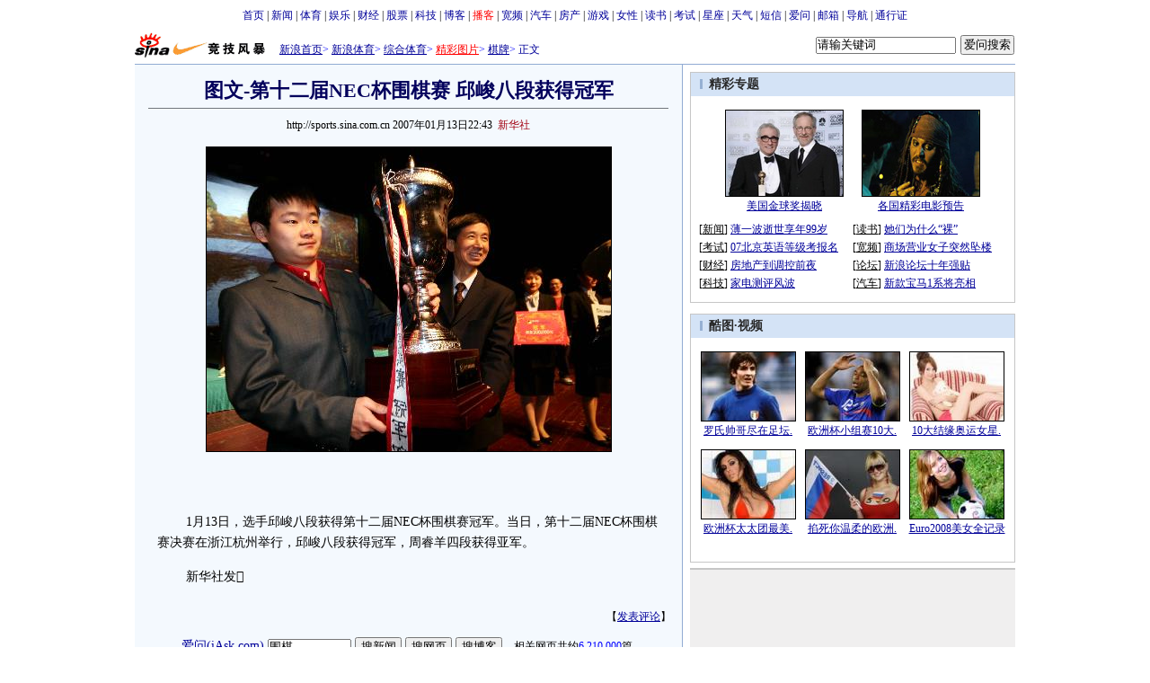

--- FILE ---
content_type: text/html
request_url: http://sports.sina.com.cn/go/p/2007-01-13/22432690369.shtml
body_size: 27413
content:
<!--[6,12,2690369] published at 2007-01-14 07:25:34 from #239 by 2029-->
<!--新华社-->
<!--<A HREF=http://sports.sina.com.cn/photo/index.shtml>精彩图片</A>专题　<A HREF=http://sports.sina.com.cn/photo/>图文专栏</A>　-->
<html>
<head>
<meta http-equiv="Content-type" content="text/html; charset=gb2312">
<title>图文-第十二届NEC杯围棋赛 邱峻八段获得冠军_综合体育_NIKE新浪竞技风暴_新浪网</title>
<meta name=keywords content="图文-第十二届NEC杯围棋赛 邱峻八段获得冠军">
<meta name=description content="图文-第十二届NEC杯围棋赛 邱峻八段获得冠军">
<meta name="publishid" content="427,12,2690369">
<meta name="stencil" content="PGLS000123">
<script type="text/javascript" src="http://image2.sina.com.cn/home/sinaflash.js"></script>
<style type="text/css">
/* 通用 */
*{margin:0;padding:0;}
body {background: #FFF;color:#000;margin:5px;text-align:center;}
td,div{font-size:12px;}
ul,li{list-style:none;}
ul,p,ol{line-height:20px;}
select,input{vertical-align:middle;}
img{border:0;}

.f14 {font-size:14px;}
.lh20 {line-height:20px;}
.b1{border:1px #fcc solid;}
	
a{text-decoration: underline;color: #009}
/*a:visited{color:#800080;}*/
a:hover{color: #f00;}


.f14links{line-height:23px;}
.f14links,.f14links a{font-size:14px;color:#009;}
.f14links a:hover{color:#F00;}
.f14links li{padding-left:13px;background:url(http://image2.sina.com.cn/dy/legal/2006index/news_law_hz_012.gif) no-repeat 3px 45%;}

.clearit{clear:both;font-size:0;line-height:0;height:0;}

#wrap{width:980px;margin:0 auto;background:#FFF;text-align:left;}

.split{font-size:0;line-height:0;clear:both;height:6px;}
.lsplit{font-size:0;line-height:0;clear:both;height:15px;}

/*顶部导航开始*/
.top_bar{text-align:center;padding:4px 0;}
.top_bar a{text-decoration:none;}

.lo_links{padding-left:15px;border-left:0px solid #C3C3C3;padding-top:2px;}

/*正文左边控制开始*/
.lc_blue{border-right:1px solid #91ABD3;border-top:1px solid #91ABD3;background:#F4F9FE;}
.lc_blue h1{text-align:center;padding:4px 0;font-size:22px;font-weight:bold;border-bottom:1px solid #71777B;margin:10px 15px;color:#03005C;}
.lc_blue .from_info{text-align:center;}
.artibody{margin:15px 25px;font-size:14px;line-height:23px;}
.artibody img{border:1px solid #000;}
.artibody p{font-size:14px;line-height:23px;margin:15px 0;}


.toollinks{text-align:right;padding:8px 0;background:url(http://image2.sina.com.cn/bb/article/ar_hz_001.gif) repeat-x left top;margin:5px 25px;}

.xgzt{border-top:1px solid #BECEE6;border-left:1px solid #BECEE6;margin-top:18px;}
.xgzt a{font-size:14px;}
.xgzt td{border-bottom:1px solid #BECEE6;border-right:1px solid #BECEE6;}
.xgzt h2,.xgzt h3{margin:0;padding:0;padding:4px;font-size:14px;font-weight:bold;float:left;}

.fixedBLK{border:1px solid #C6C6C6;background:#FFF;width:360px;float:left;}
.fixedBLK .title{background:#D4E3F6;}
.fixedBLK .title h2{padding:4px
20px;background:url(http://image2.sina.com.cn/bb/article/ar_hz_002.gif)
no-repeat 10px 45%;font-size:14px;color:#292929;}
.fixedBLK .title h2 a {font-size:14px;color:#292929;text-decoration:none;font-weight:bold;}
.fixedBLK .title h2 a:hover{color:#CC0000;text-decoration:underline;}
.fixedBLK .content{padding:15px 9px 9px 9px;}
.fixedBLK .content img{border:1px solid #000;}
.fixedBLK .content .list{padding:5px 0;}

.rcb table{border-top:1px solid #EBB9E5;border-left:1px solid #EBB9E5;}
.rcb td{border-right:1px solid #EBB9E5;border-bottom:1px solid #EBB9E5;padding:4px;}
.rcb .user{background:#FBE0FD;color:#656565;}
.rcb .commbody{background:#FFF url(http://image2.sina.com.cn/bb/article/ar_hz_003.gif) no-repeat 10px 45%;padding-left:30px;}

.grayBLK{border:1px solid #C6C6C6;padding:6px 0;float:left;width:360px;background:#F1F1F1;}
.grayBLK td{line-height:20px;}

.bAD{border:1px solid #C6C6C6;background:#FFF;}
.adContent{padding:8px 0;}
.fAD a{color:#2D2D2D;}

.rd{font-size:0;line-height:0;height:1px;background:url(http://image2.sina.com.cn/bb/article/ar_hz_004.gif) repeat-x left top;margin:10px 0;}

.bllink,.bll a{color:#000;}

.pl15{padding-left:15px;}

.greenlinks,.greenlinks a{color:#298F00;text-decoration:none;}

.footer{padding:15px 0;}

.rc_trans,.vsplit{border-top:1px solid #91ABD3;}

.hotNC{border:1px solid #BECEE6;background:#FFF;margin:10px 0;}
.hotNC h2{padding:5px;background:#E1EFFA;border-bottom:1px solid #BECEE6;font-size:14px;font-weight:bold;}
.hotNC ul{padding:5px;}
.hotNC li{padding-left:10px;background:url(http://image2.sina.com.cn/bb/article/ar_hz_008.gif) no-repeat 2px 45%;}

.starSearchBLK{background:#F3F3F3;border:1px solid #CCC}
.sw4f{width:74px;}

/* 鼠标提示层CSS for JS  by zhangping1 */
.mouseTipsCon { display:none;}
.mouseTips { font-size:12px; text-align:left; position:absolute;z-index:999;width:384px;padding:0px 2px 2px 0;background:#FBE0FD; display:none;}
.mouseTips dl{ border:1px solid #EBB9E5;background:#FFF;padding:4px 4px 4px 10px; }
/* 鼠标提示层中标题的css */
.mouseTips dt{ color:#C50600; font-size:14px; line-height:20px; margin-bottom:4px; border-bottom:1px dashed #D6D8E4; }
/* 鼠标提示层中列表的css */
.mouseTips dd{ line-height:20px; }
/* 鼠标提示层中日期的css */
.mouseTips dd span {color:#5169E4;}
/* 鼠标提示层中关闭按钮的css */
.closeTipBtn {cursor:pointer; position:absolute;z-index:99999; right:10px; top:5px;}

/* 3取2 和2取1 容器中初始显示内容 css */
.tips1 {color:#F00; line-height:30px;}

/* 默认广告不显示 css */
.adNone { display:none; }
.rightShell{background:#FFF;padding-top:8px;}
.yqlink a{font-size:14px;}
.redLink a,.redLink a:hover,.redLink a:visited{color:#CC0000}

.normalSearch{background:#F3F3F3;border:1px solid #CCC;}
.babySearch{background:#FEF4FE;border:1px solid #DD96D4;}

.allp4{padding:12px 0 8px 14px; line-height:23px;text-align:center;width:570px;overflow:hidden;}
.allp4 .rp{width:1000px;}
.allp4 .pic{width:132px;text-align:center;float:left;margin-right:9px}
.allp4 .pic img{border:1px solid #000;}
.allp4 p,.allp4 p a{font-size:12px;}

.ADtit1{height:27px;clear:both;background:#000 url(http://image2.sina.com.cn/ty/af1/ar_hz_028.gif) no-repeat left top;}
.ADtit2{height:27px;clear:both;background:#000 url(http://image2.sina.com.cn/ty/af1/ar_hz_029.gif) no-repeat left top;}

p.adlink{text-align:center;}
p.adlink a{color:#FFF;}
p.adlink a:hover{color:#000;}

#adtext_1 a{color:#000}
</style>
<style>
.yqin {display:inline; height:0px; width:0px; position:absolute; text-align:left;}
A.iask_f14:link,A.iask_f14:visited,A.iask_f14:active,A.iask_f14:hover {font-size:14px;text-decoration:none;color: #ff0000;}
A.akey:link {text-decoration:none;color: #0000ff;}
A.akey:visited {text-decoration:none;color: #800080;}
A.akey:active,A.akey:hover {text-decoration:underline;color : #ff0000}
</style>

<script language="JavaScript" type="text/javascript">
document.domain = "sina.com.cn";

//<![CDATA[
function GetObj(objName){
	if(document.getElementById){
		return eval('document.getElementById("' + objName + '")');
	}else if(document.layers){
		return eval("document.layers['" + objName +"']");
	}else{
		return eval('document.all.' + objName);
	}
}
//========================= 设置字体大中小 start =============
	function doZoom(size){
		var artibody = document.getElementById('artibody');
		if(!artibody){
			return;
		}
		var artibodyChild = artibody.childNodes;
		artibody.style.fontSize = size + 'px';
		//再对artibody div内的直接html节点设置fontSize属性
		for(var i = 0; i < artibodyChild.length; i++){
			if(artibodyChild[i].nodeType == 1){
				artibodyChild[i].style.fontSize = size + 'px';
			}
		}		
	}
//========================= 设置字体大中小 end =============

//========================= 打印正文部分 start =============
function doPrint(){
	var str="<html>";
	var article = null;
	var css;
	var strAdBegin="<!--NEWSZW_HZH_BEGIN-->";
	var strAdEnd="<!--NEWSZW_HZH_END-->";
	var strFontSize='【<A href="javascript:doZoom(16)">大</A> <A href="javascript:doZoom(14)">中</A> <A href="javascript:doZoom(12)">小</A>】'
	var strdoPrint="doPrint()";
	var strTmp;
	
		css="<style>"
		+"body{font-family:宋体}"
		+"td,.f12{font-size:14px; line-height:1.5;}"
		+"h1{font-size:24px;margin: 0px;}"
		+".f24 {font-size:24px;}"
		+".f14 {font-size:14px;}"
		+".title14 {font-size:14px;line-height:130%}"
		+".l17 {line-height:170%;}"
		+".yqin {display:inline; height:0px; width:0px; position:absolute; text-align:left;}"
		+"div#artibodyTitle {text-align:center;}"
		+"div#artibodyTitle .from_info{ font-size:12px;}"
		+"div#artibodyTitle h1 {padding:4px 0;font-size:22px;font-weight:bold;border-bottom:1px solid #71777B;margin:10px 15px;color:#03005C;}"
		+".printtop {font-size:12px;}"
		+"</style>";
	
		str +=	css;
		str +=	'<meta http-equiv="content-type" content="text/html; charset=gb2312">';
		str +=	'<title>'+document.title+'</title>';
		str +=	"<body bgcolor=#ffffff topmargin=5 leftmargin=5 marginheight=5 marginwidth=5 onLoad='window.print()'>";
		str +=	"<center><table width=600 border=0 cellspacing=0 cellpadding=0><tr><td height=34 width=150><a href=http://sports.sina.com.cn target=_blank><img src=http://image2.sina.com.cn/ty/zhw01.gif width=146 height=29 border=0 alt=NIKE竞技风暴></a></td><td valign=bottom><div class=printtop><a href=http://www.sina.com.cn class=a02 target=_blank>新浪首页</a> <font color=#3118ad>&gt;</font> <a href=http://sports.sina.com.cn/ class=a02>NIKE竞技风暴</a> <font color=#3118ad>&gt;</font><font color=#000000>正文</font></div></td><td align=right valign=bottom><div class=printtop><a href='javascript:history.back()'>返回</a>　<a href='javascript:window.print()'>打印</a></div></td></tr></table>";
		str +=	"<table width=600 border=0 cellpadding=0 cellspacing=20 bgcolor=#EDF0F5><tr><td>";
		
		//判断articleBody是否加载完毕
		if(! GetObj("artibody")){
			return;
		}
		article = '<div id="artibodyTitle">' 
				+ GetObj("artibodyTitle").innerHTML 
				+ '<\/div>'
				+ GetObj("artibody").innerHTML;
		
		if(article.indexOf(strAdBegin)!=-1){
			str +=article.substr(0,article.indexOf(strAdBegin));
			strTmp=article.substr(article.indexOf(strAdEnd)+strAdEnd.length, article.length);
		}else{
			strTmp=article
		}
		str +=strTmp
		str=str.replace(/>\r/g,">");
		str=str.replace(/>\n/g,">");
		str += "<div style='font-size:12px;'>"+window.location.href+"<\/div>";
		str +=	"</td></tr></table></center>";
		str +=	"</body></html>";
		document.write(str);
		document.close();
	}
//========================= 打印正文部分 end =============
	
//========================= 处理广告有效性 start =============
/**
 * 判断广告有效性
 * @return boolean
 */
//发布日期
var pagepubtime;
//需要检测的日期差
var difDay;

//广告显示判断
function checkPubTime(){

	//分解年、月、日
	DateTime = new Array(); 
	DateTime = pagepubtime.split("-");
	var year = DateTime[0];
	var month = DateTime[1];
	var day = DateTime[2];

	//用得到的年、月、日生成日期对象
	var pubTime = new Date(year,month - 1,day);
	//得到当前日期
	var now = new Date();

	//计算出当前日期与发布日期之间的毫秒差值
	var dif = now.getTime() - pubTime.getTime();

	//一天24小时、一小时60分、一分60秒、一秒1000毫秒
	if(dif > difDay * 24 * 60 * 60 * 1000){
		return false;
	}
	return true;
}
/**
 * 处理广告图片 指定天数后不显示 广告图片初始使用css控制不显示
 * @param 多个广告容器的id
 */
function HandlerAd(){
	var curObj = null;
	for(var i = 0; i < arguments.length; i++){
		curObj = GetObj(arguments[i]);
		if(checkPubTime()){
			if(!curObj){ 
				continue;
			}
			curObj.style.display = "block";
		}
	}
	
}
//========================= 处理广告有效性 end =============


//========================= 右侧随机显示的div内容 start =============

	//将id1容器的html内容写入到id2的容器中
	function SwitchHtml(id1,id2){
		//GetObj(id2).innerHTML = GetObj(id1).innerHTML;
		GetObj(id2).innerHTML = frames["dataForRightDiv"].document.getElementById(id1).innerHTML;
	}
	/**
	 * 产生随机数组
	 * @param lowerNum 随机数的lower
	 * @param upperNum 随机数的upper
	 * @param ranLength 产生随机数组的length
	 * @return Array
	 */ 
	function GetRandoms(lowerNum,upperNum,ranLength){
		var nums = new Array();		
		var numsLength = upperNum - lowerNum + 1;
		for(var i = 0; i < numsLength; i++){
			nums[i] = lowerNum++;
		}
		
		var ranNums = new Array();	//要返回的包含所有随机数的数组
		var ranNumber;					//产生的随机数
		for(var j = 0; j < ranLength; j++){
			ranNumber = Math.floor(Math.random() * nums.length + 0);
			ranNums[j] = nums[ranNumber];
			nums.splice(ranNumber,1);
		}		
		return ranNums;
	}
	//随机显示 3取2 的内容	
	function ShowGet2Form3(){
		var randoms2 = Math.floor(Math.random() * 3 + 0);// GetRandoms(1,3,1)[0];
		SwitchHtml("get2form3Con_" + 0 + randoms2,"get2from3_Obj_1");
		if(++randoms2 >= 3){//将随机数加1 给第2个div容器使用
			randoms2 = 0;
		}
		SwitchHtml("get2form3Con_" + 1 + randoms2,"get2from3_Obj_2");		
	}
	//随机显示 2取1 的内容
	function ShowGet1Form2(){
		var randoms1 = Math.floor(Math.random() * 2 + 0);//GetRandoms(1,2,1);
		SwitchHtml("get1form2Con_"+randoms1,"get1from2_Obj_1");
	}
	
	//交替显示2取1的内容 如果cookie禁用 则使用随机显示
	function SwithShowGet1Form2(){
		if(GetCookie("get1form2cookie") != "1" && GetCookie("get1form2cookie") != "2"){
			SetCookie("get1form2cookie","1");
		}
		var cookie = GetCookie("get1form2cookie");
		SwitchHtml("get1form2Con_"+parseInt(cookie),"get1from2_Obj_1");
		//改变cookie值
		if(parseInt(cookie) == 1){
			SetCookie("get1form2cookie","2");
		}else{
			SetCookie("get1form2cookie","1");
		}
	}
	
	SetCookie = function(name,value){
		//检测参数
		if(!name || !value){
			//throw new Error("SetCookie(name,value) 参数必须")
		}
		var argv = arguments;
		var argc = arguments.length;
	
		var nextyear = new Date();
		nextyear.setFullYear(nextyear.getFullYear() + 1);
		var c = name + "=" + value +";" +"expires=" + nextyear.toGMTString();
			
		document.cookie = c;
	 }
	GetCookie = function(name){
		var arg = name + "=";
		var alen = arg.length;
		var clen = document.cookie.length;
		var i = 0;
		while (i < clen) {
			var j = i + alen;
			if (document.cookie.substring(i, j) == arg){
				return getCookieVal (j); 
			}
			i = document.cookie.indexOf("", i) + 1;
			if (i == 0){
				break;
			} 
		}
		return null;
	}
	function getCookieVal (offset){
		var endstr = document.cookie.indexOf (";", offset);
		if (endstr == -1){
			endstr = document.cookie.length;
		}
		return unescape(document.cookie.substring(offset, endstr));
	}
	
	function IsCookie(){
		var now_time = new Date().getTime().toString();
		SetCookie(now_time,now_time);
		if(GetCookie(now_time) == now_time){
			SetCookie(now_time,"");
			return true;
		}
		return false;
	}

//========================= 右侧随机显示的div内容 end =============
	
//========================= 处理页面广告内容 start =============
	function DisplayAd(){
	pagepubtime = "2006-12-21"; //发布日期
	difDay = 180;				//需要检测的日期差 单位：天
	HandlerAd("PublicRelation1","PublicRelation2","PublicRelation3","PublicRelation4","PublicRelation5","PublicRelation6","PublicRelation7","PublicRelation8");		
	}
//========================= 处理页面广告内容 end =============
	
window.onload = function(){
	
	//触发鼠标提示
	mouseTipNode = GetObj("mouseTip");

/*
	//触发随机3取2 2取1 内容
	ShowGet2Form3();
	if(IsCookie()){//如果cookie可以使用 则使用交替显示2取1内容 否则随机显示
		SwithShowGet1Form2();
	}else{
		ShowGet1Form2();
	}
*/
	
}
	
//]]>
</script>
</head>

<body><!-- body code begin -->

<!-- SUDA_CODE_START --> 
<script type="text/javascript"> 
//<!--
(function(){var an="V=2.1.16";var ah=window,F=document,s=navigator,W=s.userAgent,ao=ah.screen,j=ah.location.href;var aD="https:"==ah.location.protocol?"https://s":"http://",ay="beacon.sina.com.cn";var N=aD+ay+"/a.gif?",z=aD+ay+"/g.gif?",R=aD+ay+"/f.gif?",ag=aD+ay+"/e.gif?",aB=aD+"beacon.sinauda.com/i.gif?";var aA=F.referrer.toLowerCase();var aa="SINAGLOBAL",Y="FSINAGLOBAL",H="Apache",P="ULV",l="SUP",aE="UOR",E="_s_acc",X="_s_tentry",n=false,az=false,B=(document.domain=="sina.com.cn")?true:false;var o=0;var aG=false,A=false;var al="";var m=16777215,Z=0,C,K=0;var r="",b="",a="";var M=[],S=[],I=[];var u=0;var v=0;var p="";var am=false;var w=false;function O(){var e=document.createElement("iframe");e.src=aD+ay+"/data.html?"+new Date().getTime();e.id="sudaDataFrame";e.style.height="0px";e.style.width="1px";e.style.overflow="hidden";e.frameborder="0";e.scrolling="no";document.getElementsByTagName("head")[0].appendChild(e)}function k(){var e=document.createElement("iframe");e.src=aD+ay+"/ckctl.html";e.id="ckctlFrame";e.style.height="0px";e.style.width="1px";e.style.overflow="hidden";e.frameborder="0";e.scrolling="no";document.getElementsByTagName("head")[0].appendChild(e)}function q(){var e=document.createElement("script");e.src=aD+ay+"/h.js";document.getElementsByTagName("head")[0].appendChild(e)}function h(aH,i){var D=F.getElementsByName(aH);var e=(i>0)?i:0;return(D.length>e)?D[e].content:""}function aF(){var aJ=F.getElementsByName("sudameta");var aR=[];for(var aO=0;aO<aJ.length;aO++){var aK=aJ[aO].content;if(aK){if(aK.indexOf(";")!=-1){var D=aK.split(";");for(var aH=0;aH<D.length;aH++){var aP=aw(D[aH]);if(!aP){continue}aR.push(aP)}}else{aR.push(aK)}}}var aM=F.getElementsByTagName("meta");for(var aO=0,aI=aM.length;aO<aI;aO++){var aN=aM[aO];if(aN.name=="tags"){aR.push("content_tags:"+encodeURI(aN.content))}}var aL=t("vjuids");aR.push("vjuids:"+aL);var e="";var aQ=j.indexOf("#");if(aQ!=-1){e=escape(j.substr(aQ+1));aR.push("hashtag:"+e)}return aR}function V(aK,D,aI,aH){if(aK==""){return""}aH=(aH=="")?"=":aH;D+=aH;var aJ=aK.indexOf(D);if(aJ<0){return""}aJ+=D.length;var i=aK.indexOf(aI,aJ);if(i<aJ){i=aK.length}return aK.substring(aJ,i)}function t(e){if(undefined==e||""==e){return""}return V(F.cookie,e,";","")}function at(aI,e,i,aH){if(e!=null){if((undefined==aH)||(null==aH)){aH="sina.com.cn"}if((undefined==i)||(null==i)||(""==i)){F.cookie=aI+"="+e+";domain="+aH+";path=/"}else{var D=new Date();var aJ=D.getTime();aJ=aJ+86400000*i;D.setTime(aJ);aJ=D.getTime();F.cookie=aI+"="+e+";domain="+aH+";expires="+D.toUTCString()+";path=/"}}}function f(D){try{var i=document.getElementById("sudaDataFrame").contentWindow.storage;return i.get(D)}catch(aH){return false}}function ar(D,aH){try{var i=document.getElementById("sudaDataFrame").contentWindow.storage;i.set(D,aH);return true}catch(aI){return false}}function L(){var aJ=15;var D=window.SUDA.etag;if(!B){return"-"}if(u==0){O();q()}if(D&&D!=undefined){w=true}ls_gid=f(aa);if(ls_gid===false||w==false){return false}else{am=true}if(ls_gid&&ls_gid.length>aJ){at(aa,ls_gid,3650);n=true;return ls_gid}else{if(D&&D.length>aJ){at(aa,D,3650);az=true}var i=0,aI=500;var aH=setInterval((function(){var e=t(aa);if(w){e=D}i+=1;if(i>3){clearInterval(aH)}if(e.length>aJ){clearInterval(aH);ar(aa,e)}}),aI);return w?D:t(aa)}}function U(e,aH,D){var i=e;if(i==null){return false}aH=aH||"click";if((typeof D).toLowerCase()!="function"){return}if(i.attachEvent){i.attachEvent("on"+aH,D)}else{if(i.addEventListener){i.addEventListener(aH,D,false)}else{i["on"+aH]=D}}return true}function af(){if(window.event!=null){return window.event}else{if(window.event){return window.event}var D=arguments.callee.caller;var i;var aH=0;while(D!=null&&aH<40){i=D.arguments[0];if(i&&(i.constructor==Event||i.constructor==MouseEvent||i.constructor==KeyboardEvent)){return i}aH++;D=D.caller}return i}}function g(i){i=i||af();if(!i.target){i.target=i.srcElement;i.pageX=i.x;i.pageY=i.y}if(typeof i.layerX=="undefined"){i.layerX=i.offsetX}if(typeof i.layerY=="undefined"){i.layerY=i.offsetY}return i}function aw(aH){if(typeof aH!=="string"){throw"trim need a string as parameter"}var e=aH.length;var D=0;var i=/(\u3000|\s|\t|\u00A0)/;while(D<e){if(!i.test(aH.charAt(D))){break}D+=1}while(e>D){if(!i.test(aH.charAt(e-1))){break}e-=1}return aH.slice(D,e)}function c(e){return Object.prototype.toString.call(e)==="[object Array]"}function J(aH,aL){var aN=aw(aH).split("&");var aM={};var D=function(i){if(aL){try{return decodeURIComponent(i)}catch(aP){return i}}else{return i}};for(var aJ=0,aK=aN.length;aJ<aK;aJ++){if(aN[aJ]){var aI=aN[aJ].split("=");var e=aI[0];var aO=aI[1];if(aI.length<2){aO=e;e="$nullName"}if(!aM[e]){aM[e]=D(aO)}else{if(c(aM[e])!=true){aM[e]=[aM[e]]}aM[e].push(D(aO))}}}return aM}function ac(D,aI){for(var aH=0,e=D.length;aH<e;aH++){aI(D[aH],aH)}}function ak(i){var e=new RegExp("^http(?:s)?://([^/]+)","im");if(i.match(e)){return i.match(e)[1].toString()}else{return""}}function aj(aO){try{var aL="ABCDEFGHIJKLMNOPQRSTUVWXYZabcdefghijklmnopqrstuvwxyz0123456789+/=";var D="ABCDEFGHIJKLMNOPQRSTUVWXYZabcdefghijklmnopqrstuvwxyz0123456789-_=";var aQ=function(e){var aR="",aS=0;for(;aS<e.length;aS++){aR+="%"+aH(e[aS])}return decodeURIComponent(aR)};var aH=function(e){var i="0"+e.toString(16);return i.length<=2?i:i.substr(1)};var aP=function(aY,aV,aR){if(typeof(aY)=="string"){aY=aY.split("")}var aX=function(a7,a9){for(var a8=0;a8<a7.length;a8++){if(a7[a8]==a9){return a8}}return -1};var aS=[];var a6,a4,a1="";var a5,a3,a0,aZ="";if(aY.length%4!=0){}var e=/[^A-Za-z0-9\+\/\=]/g;var a2=aL.split("");if(aV=="urlsafe"){e=/[^A-Za-z0-9\-_\=]/g;a2=D.split("")}var aU=0;if(aV=="binnary"){a2=[];for(aU=0;aU<=64;aU++){a2[aU]=aU+128}}if(aV!="binnary"&&e.exec(aY.join(""))){return aR=="array"?[]:""}aU=0;do{a5=aX(a2,aY[aU++]);a3=aX(a2,aY[aU++]);a0=aX(a2,aY[aU++]);aZ=aX(a2,aY[aU++]);a6=(a5<<2)|(a3>>4);a4=((a3&15)<<4)|(a0>>2);a1=((a0&3)<<6)|aZ;aS.push(a6);if(a0!=64&&a0!=-1){aS.push(a4)}if(aZ!=64&&aZ!=-1){aS.push(a1)}a6=a4=a1="";a5=a3=a0=aZ=""}while(aU<aY.length);if(aR=="array"){return aS}var aW="",aT=0;for(;aT<aS.lenth;aT++){aW+=String.fromCharCode(aS[aT])}return aW};var aI=[];var aN=aO.substr(0,3);var aK=aO.substr(3);switch(aN){case"v01":for(var aJ=0;aJ<aK.length;aJ+=2){aI.push(parseInt(aK.substr(aJ,2),16))}return decodeURIComponent(aQ(aP(aI,"binnary","array")));break;case"v02":aI=aP(aK,"urlsafe","array");return aQ(aP(aI,"binnary","array"));break;default:return decodeURIComponent(aO)}}catch(aM){return""}}var ap={screenSize:function(){return(m&8388608==8388608)?ao.width+"x"+ao.height:""},colorDepth:function(){return(m&4194304==4194304)?ao.colorDepth:""},appCode:function(){return(m&2097152==2097152)?s.appCodeName:""},appName:function(){return(m&1048576==1048576)?((s.appName.indexOf("Microsoft Internet Explorer")>-1)?"MSIE":s.appName):""},cpu:function(){return(m&524288==524288)?(s.cpuClass||s.oscpu):""},platform:function(){return(m&262144==262144)?(s.platform):""},jsVer:function(){if(m&131072!=131072){return""}var aI,e,aK,D=1,aH=0,i=(s.appName.indexOf("Microsoft Internet Explorer")>-1)?"MSIE":s.appName,aJ=s.appVersion;if("MSIE"==i){e="MSIE";aI=aJ.indexOf(e);if(aI>=0){aK=window.parseInt(aJ.substring(aI+5));if(3<=aK){D=1.1;if(4<=aK){D=1.3}}}}else{if(("Netscape"==i)||("Opera"==i)||("Mozilla"==i)){D=1.3;e="Netscape6";aI=aJ.indexOf(e);if(aI>=0){D=1.5}}}return D},network:function(){if(m&65536!=65536){return""}var i="";i=(s.connection&&s.connection.type)?s.connection.type:i;try{F.body.addBehavior("#default#clientCaps");i=F.body.connectionType}catch(D){i="unkown"}return i},language:function(){return(m&32768==32768)?(s.systemLanguage||s.language):""},timezone:function(){return(m&16384==16384)?(new Date().getTimezoneOffset()/60):""},flashVer:function(){if(m&8192!=8192){return""}var aK=s.plugins,aH,aL,aN;if(aK&&aK.length){for(var aJ in aK){aL=aK[aJ];if(aL.description==null){continue}if(aH!=null){break}aN=aL.description.toLowerCase();if(aN.indexOf("flash")!=-1){aH=aL.version?parseInt(aL.version):aN.match(/\d+/);continue}}}else{if(window.ActiveXObject){for(var aI=10;aI>=2;aI--){try{var D=new ActiveXObject("ShockwaveFlash.ShockwaveFlash."+aI);if(D){aH=aI;break}}catch(aM){}}}else{if(W.indexOf("webtv/2.5")!=-1){aH=3}else{if(W.indexOf("webtv")!=-1){aH=2}}}}return aH},javaEnabled:function(){if(m&4096!=4096){return""}var D=s.plugins,i=s.javaEnabled(),aH,aI;if(i==true){return 1}if(D&&D.length){for(var e in D){aH=D[e];if(aH.description==null){continue}if(i!=null){break}aI=aH.description.toLowerCase();if(aI.indexOf("java plug-in")!=-1){i=parseInt(aH.version);continue}}}else{if(window.ActiveXObject){i=(new ActiveXObject("JavaWebStart.IsInstalled")!=null)}}return i?1:0}};var ad={pageId:function(i){var D=i||r,aK="-9999-0-0-1";if((undefined==D)||(""==D)){try{var aH=h("publishid");if(""!=aH){var aJ=aH.split(",");if(aJ.length>0){if(aJ.length>=3){aK="-9999-0-"+aJ[1]+"-"+aJ[2]}D=aJ[0]}}else{D="0"}}catch(aI){D="0"}D=D+aK}return D},sessionCount:function(){var e=t("_s_upa");if(e==""){e=0}return e},excuteCount:function(){return SUDA.sudaCount},referrer:function(){if(m&2048!=2048){return""}var e=/^[^\?&#]*.swf([\?#])?/;if((aA=="")||(aA.match(e))){var i=V(j,"ref","&","");if(i!=""){return escape(i)}}return escape(aA)},isHomepage:function(){if(m&1024!=1024){return""}var D="";try{F.body.addBehavior("#default#homePage");D=F.body.isHomePage(j)?"Y":"N"}catch(i){D="unkown"}return D},PGLS:function(){return(m&512==512)?h("stencil"):""},ZT:function(){if(m&256!=256){return""}var e=h("subjectid");e.replace(",",".");e.replace(";",",");return escape(e)},mediaType:function(){return(m&128==128)?h("mediaid"):""},domCount:function(){return(m&64==64)?F.getElementsByTagName("*").length:""},iframeCount:function(){return(m&32==32)?F.getElementsByTagName("iframe").length:""}};var av={visitorId:function(){var i=15;var e=t(aa);if(e.length>i&&u==0){return e}else{return}},fvisitorId:function(e){if(!e){var e=t(Y);return e}else{at(Y,e,3650)}},sessionId:function(){var e=t(H);if(""==e){var i=new Date();e=Math.random()*10000000000000+"."+i.getTime()}return e},flashCookie:function(e){if(e){}else{return p}},lastVisit:function(){var D=t(H);var aI=t(P);var aH=aI.split(":");var aJ="",i;if(aH.length>=6){if(D!=aH[4]){i=new Date();var e=new Date(window.parseInt(aH[0]));aH[1]=window.parseInt(aH[1])+1;if(i.getMonth()!=e.getMonth()){aH[2]=1}else{aH[2]=window.parseInt(aH[2])+1}if(((i.getTime()-e.getTime())/86400000)>=7){aH[3]=1}else{if(i.getDay()<e.getDay()){aH[3]=1}else{aH[3]=window.parseInt(aH[3])+1}}aJ=aH[0]+":"+aH[1]+":"+aH[2]+":"+aH[3];aH[5]=aH[0];aH[0]=i.getTime();at(P,aH[0]+":"+aH[1]+":"+aH[2]+":"+aH[3]+":"+D+":"+aH[5],360)}else{aJ=aH[5]+":"+aH[1]+":"+aH[2]+":"+aH[3]}}else{i=new Date();aJ=":1:1:1";at(P,i.getTime()+aJ+":"+D+":",360)}return aJ},userNick:function(){if(al!=""){return al}var D=unescape(t(l));if(D!=""){var i=V(D,"ag","&","");var e=V(D,"user","&","");var aH=V(D,"uid","&","");var aJ=V(D,"sex","&","");var aI=V(D,"dob","&","");al=i+":"+e+":"+aH+":"+aJ+":"+aI;return al}else{return""}},userOrigin:function(){if(m&4!=4){return""}var e=t(aE);var i=e.split(":");if(i.length>=2){return i[0]}else{return""}},advCount:function(){return(m&2==2)?t(E):""},setUOR:function(){var aL=t(aE),aP="",i="",aO="",aI="",aM=j.toLowerCase(),D=F.referrer.toLowerCase();var aQ=/[&|?]c=spr(_[A-Za-z0-9]{1,}){3,}/;var aK=new Date();if(aM.match(aQ)){aO=aM.match(aQ)[0]}else{if(D.match(aQ)){aO=D.match(aQ)[0]}}if(aO!=""){aO=aO.substr(3)+":"+aK.getTime()}if(aL==""){if(t(P)==""){aP=ak(D);i=ak(aM)}at(aE,aP+","+i+","+aO,365)}else{var aJ=0,aN=aL.split(",");if(aN.length>=1){aP=aN[0]}if(aN.length>=2){i=aN[1]}if(aN.length>=3){aI=aN[2]}if(aO!=""){aJ=1}else{var aH=aI.split(":");if(aH.length>=2){var e=new Date(window.parseInt(aH[1]));if(e.getTime()<(aK.getTime()-86400000*30)){aJ=1}}}if(aJ){at(aE,aP+","+i+","+aO,365)}}},setAEC:function(e){if(""==e){return}var i=t(E);if(i.indexOf(e+",")<0){i=i+e+","}at(E,i,7)},ssoInfo:function(){var D=unescape(aj(t("sso_info")));if(D!=""){if(D.indexOf("uid=")!=-1){var i=V(D,"uid","&","");return escape("uid:"+i)}else{var e=V(D,"u","&","");return escape("u:"+unescape(e))}}else{return""}},subp:function(){return t("SUBP")}};var ai={CI:function(){var e=["sz:"+ap.screenSize(),"dp:"+ap.colorDepth(),"ac:"+ap.appCode(),"an:"+ap.appName(),"cpu:"+ap.cpu(),"pf:"+ap.platform(),"jv:"+ap.jsVer(),"ct:"+ap.network(),"lg:"+ap.language(),"tz:"+ap.timezone(),"fv:"+ap.flashVer(),"ja:"+ap.javaEnabled()];return"CI="+e.join("|")},PI:function(e){var i=["pid:"+ad.pageId(e),"st:"+ad.sessionCount(),"et:"+ad.excuteCount(),"ref:"+ad.referrer(),"hp:"+ad.isHomepage(),"PGLS:"+ad.PGLS(),"ZT:"+ad.ZT(),"MT:"+ad.mediaType(),"keys:","dom:"+ad.domCount(),"ifr:"+ad.iframeCount()];return"PI="+i.join("|")},UI:function(){var e=["vid:"+av.visitorId(),"sid:"+av.sessionId(),"lv:"+av.lastVisit(),"un:"+av.userNick(),"uo:"+av.userOrigin(),"ae:"+av.advCount(),"lu:"+av.fvisitorId(),"si:"+av.ssoInfo(),"rs:"+(n?1:0),"dm:"+(B?1:0),"su:"+av.subp()];return"UI="+e.join("|")},EX:function(i,e){if(m&1!=1){return""}i=(null!=i)?i||"":b;e=(null!=e)?e||"":a;return"EX=ex1:"+i+"|ex2:"+e},MT:function(){return"MT="+aF().join("|")},V:function(){return an},R:function(){return"gUid_"+new Date().getTime()}};function ax(){var aK="-",aH=F.referrer.toLowerCase(),D=j.toLowerCase();if(""==t(X)){if(""!=aH){aK=ak(aH)}at(X,aK,"","weibo.com")}var aI=/weibo.com\/reg.php/;if(D.match(aI)){var aJ=V(unescape(D),"sharehost","&","");var i=V(unescape(D),"appkey","&","");if(""!=aJ){at(X,aJ,"","weibo.com")}at("appkey",i,"","weibo.com")}}function d(e,i){G(e,i)}function G(i,D){D=D||{};var e=new Image(),aH;if(D&&D.callback&&typeof D.callback=="function"){e.onload=function(){clearTimeout(aH);aH=null;D.callback(true)}}SUDA.img=e;e.src=i;aH=setTimeout(function(){if(D&&D.callback&&typeof D.callback=="function"){D.callback(false);e.onload=null}},D.timeout||2000)}function x(e,aH,D,aI){SUDA.sudaCount++;if(!av.visitorId()&&!L()){if(u<3){u++;setTimeout(x,500);return}}var i=N+[ai.V(),ai.CI(),ai.PI(e),ai.UI(),ai.MT(),ai.EX(aH,D),ai.R()].join("&");G(i,aI)}function y(e,D,i){if(aG||A){return}if(SUDA.sudaCount!=0){return}x(e,D,i)}function ab(e,aH){if((""==e)||(undefined==e)){return}av.setAEC(e);if(0==aH){return}var D="AcTrack||"+t(aa)+"||"+t(H)+"||"+av.userNick()+"||"+e+"||";var i=ag+D+"&gUid_"+new Date().getTime();d(i)}function aq(aI,e,i,aJ){aJ=aJ||{};if(!i){i=""}else{i=escape(i)}var aH="UATrack||"+t(aa)+"||"+t(H)+"||"+av.userNick()+"||"+aI+"||"+e+"||"+ad.referrer()+"||"+i+"||"+(aJ.realUrl||"")+"||"+(aJ.ext||"");var D=ag+aH+"&gUid_"+new Date().getTime();d(D,aJ)}function aC(aK){var i=g(aK);var aI=i.target;var aH="",aL="",D="";var aJ;if(aI!=null&&aI.getAttribute&&(!aI.getAttribute("suda-uatrack")&&!aI.getAttribute("suda-actrack")&&!aI.getAttribute("suda-data"))){while(aI!=null&&aI.getAttribute&&(!!aI.getAttribute("suda-uatrack")||!!aI.getAttribute("suda-actrack")||!!aI.getAttribute("suda-data"))==false){if(aI==F.body){return}aI=aI.parentNode}}if(aI==null||aI.getAttribute==null){return}aH=aI.getAttribute("suda-actrack")||"";aL=aI.getAttribute("suda-uatrack")||aI.getAttribute("suda-data")||"";sudaUrls=aI.getAttribute("suda-urls")||"";if(aL){aJ=J(aL);if(aI.tagName.toLowerCase()=="a"){D=aI.href}opts={};opts.ext=(aJ.ext||"");aJ.key&&SUDA.uaTrack&&SUDA.uaTrack(aJ.key,aJ.value||aJ.key,D,opts)}if(aH){aJ=J(aH);aJ.key&&SUDA.acTrack&&SUDA.acTrack(aJ.key,aJ.value||aJ.key)}}if(window.SUDA&&Object.prototype.toString.call(window.SUDA)==="[object Array]"){for(var Q=0,ae=SUDA.length;Q<ae;Q++){switch(SUDA[Q][0]){case"setGatherType":m=SUDA[Q][1];break;case"setGatherInfo":r=SUDA[Q][1]||r;b=SUDA[Q][2]||b;a=SUDA[Q][3]||a;break;case"setPerformance":Z=SUDA[Q][1];break;case"setPerformanceFilter":C=SUDA[Q][1];break;case"setPerformanceInterval":K=SUDA[Q][1]*1||0;K=isNaN(K)?0:K;break;case"setGatherMore":M.push(SUDA[Q].slice(1));break;case"acTrack":S.push(SUDA[Q].slice(1));break;case"uaTrack":I.push(SUDA[Q].slice(1));break}}}aG=(function(D,i){if(ah.top==ah){return false}else{try{if(F.body.clientHeight==0){return false}return((F.body.clientHeight>=D)&&(F.body.clientWidth>=i))?false:true}catch(aH){return true}}})(320,240);A=(function(){return false})();av.setUOR();var au=av.sessionId();window.SUDA=window.SUDA||[];SUDA.sudaCount=SUDA.sudaCount||0;SUDA.log=function(){x.apply(null,arguments)};SUDA.acTrack=function(){ab.apply(null,arguments)};SUDA.uaTrack=function(){aq.apply(null,arguments)};U(F.body,"click",aC);window.GB_SUDA=SUDA;GB_SUDA._S_pSt=function(){};GB_SUDA._S_acTrack=function(){ab.apply(null,arguments)};GB_SUDA._S_uaTrack=function(){aq.apply(null,arguments)};window._S_pSt=function(){};window._S_acTrack=function(){ab.apply(null,arguments)};window._S_uaTrack=function(){aq.apply(null,arguments)};window._S_PID_="";if(!window.SUDA.disableClickstream){y()}try{k()}catch(T){}})();
//-->
</script> 
<noScript> 
<div style='position:absolute;top:0;left:0;width:0;height:0;visibility:hidden'><img width=0 height=0 src='//beacon.sina.com.cn/a.gif?noScript' border='0' alt='' /></div> 
</noScript> 
<!-- SUDA_CODE_END -->

<!-- SSO_GETCOOKIE_START -->
<script type="text/javascript">var sinaSSOManager=sinaSSOManager||{};sinaSSOManager.getSinaCookie=function(){function dc(u){if(u==undefined){return""}var decoded=decodeURIComponent(u);return decoded=="null"?"":decoded}function ps(str){var arr=str.split("&");var arrtmp;var arrResult={};for(var i=0;i<arr.length;i++){arrtmp=arr[i].split("=");arrResult[arrtmp[0]]=dc(arrtmp[1])}return arrResult}function gC(name){var Res=eval("/"+name+"=([^;]+)/").exec(document.cookie);return Res==null?null:Res[1]}var sup=dc(gC("SUP"));if(!sup){sup=dc(gC("SUR"))}if(!sup){return null}return ps(sup)};</script>
<!-- SSO_GETCOOKIE_END -->

<script type="text/javascript">new function(r,s,t){this.a=function(n,t,e){if(window.addEventListener){n.addEventListener(t,e,false);}else if(window.attachEvent){n.attachEvent("on"+t,e);}};this.b=function(f){var t=this;return function(){return f.apply(t,arguments);};};this.c=function(){var f=document.getElementsByTagName("form");for(var i=0;i<f.length;i++){var o=f[i].action;if(this.r.test(o)){f[i].action=o.replace(this.r,this.s);}}};this.r=r;this.s=s;this.d=setInterval(this.b(this.c),t);this.a(window,"load",this.b(function(){this.c();clearInterval(this.d);}));}(/http:\/\/www\.google\.c(om|n)\/search/, "http://keyword.sina.com.cn/searchword.php", 250);</script>
<!-- body code end -->



<div id="wrap">
	<!--顶部导航开始-->
	<div class="top_bar">
	<script>
function getCookie(name) {

  var search;

  search = name + "="
  offset = document.cookie.indexOf(search) 
  if (offset != -1) {
    offset += search.length ;
    end = document.cookie.indexOf(";", offset) ;
    if (end == -1)
      end = document.cookie.length;
    return document.cookie.substring(offset, end);
  }
  else
    return "";
}

function unipro_clearCookie(name ) {
	document.cookie=name+"=; " + "domain=sina.com.cn; path=/; ";     
	//bites = document.cookie.split("; ");
} 

function getMobileNum(ckName){
var userInfo = getCookie(ckName).split(":");
	return userInfo[2];
}

function unipro_UniProLogout() {
	unipro_clearCookie("SINAPRO");
	unipro_clearCookie("SINA-AVATAR");
	unipro_clearCookie("SINAPROC");
	unipro_clearCookie("nick");
	unipro_clearCookie("SINA_NU");      
	unipro_clearCookie("SINA_OU");
	unipro_clearCookie("appmask");
	unipro_clearCookie("gender");
	unipro_clearCookie("UNIPROTM");
	unipro_clearCookie("UNIPROU");
	unipro_clearCookie("SINA_USER");
	unipro_clearCookie("SMS_COOKIE");
	return true;
}

function getUniproUrl_stand(){
	window.location='http://unipro.sina.com.cn/';
	return false;
}

function getUniproUrl_welcome(){
	unipro_UniProLogout();
	window.location='http://unipro.sina.com.cn';
	return false;	
}

function print_stand_unipro_head()
{
	document.write("<a href=\"http://www.sina.com.cn/\">首页</a> | <a href=\"http://news.sina.com.cn/\">新闻</a> | <a href=\"http://sports.sina.com.cn/\">体育</a> | <a href=\"http://ent.sina.com.cn/\">娱乐</a> | <a href=\"http://finance.sina.com.cn/\">财经</a> | <a href=\"http://finance.sina.com.cn/stock/\">股票</a> | <a href=\"http://tech.sina.com.cn/\">科技</a> | <a href=\"http://blog.sina.com.cn/\">博客</a> | <a href=\"http://v.blog.sina.com.cn/\"><font color=red>播客</font></a> | <a href=\"http://bn.sina.com.cn/\">宽频</a> | <a href=\"http://auto.sina.com.cn/\">汽车</a> | <a href=\"http://house.sina.com.cn/\">房产</a> | <a href=\"http://games.sina.com.cn/\">游戏</a> | <a href=\"http://eladies.sina.com.cn/\">女性</a> | <a href=\"http://book.sina.com.cn/\">读书</a> | <a href=\"http://edu.sina.com.cn/\">考试</a> | <a href=\"http://astro.sina.com.cn/\">星座</a> | <a href=\"http://weather.news.sina.com.cn/\">天气</a> | <a href=\"http://sms.sina.com.cn/\">短信</a> | <a href=\"http://iask.com/\">爱问</a> | <a href=\"http://mail.sina.com.cn/\">邮箱</a> | <a href=\"http://news.sina.com.cn/guide/\">导航</a> | <a href=\"http://unipro.sina.com.cn/\">通行证</a>");
	
}


function print_stand_unipro_welcome()
{
	var unipro_login_nickname = getCookie( "nick" );
	var unipro_login_pos = unipro_login_nickname.indexOf( "(" );
	if ( unipro_login_pos != -1 )
	{
		unipro_login_nickname = unipro_login_nickname.substr( 0, unipro_login_pos );
	}

	document.write("<table cellpadding=\"0\" cellspacing=\"0\" width=\"100%\"><tr>");
	document.write("<td align=\"left\"><a href=\"http://www.sina.com.cn/\">首页</a> | <a href=\"http://news.sina.com.cn/\">新闻</a> | <a href=\"http://sports.sina.com.cn/\">体育</a> | <a href=\"http://ent.sina.com.cn/\">娱乐</a> | <a href=\"http://finance.sina.com.cn/\">财经</a> | <a href=\"http://finance.sina.com.cn/stock/\">股票</a> | <a href=\"http://tech.sina.com.cn/\">科技</a> | <a href=\"http://blog.sina.com.cn/\">博客</a> | <a href=\"http://v.blog.sina.com.cn/\"><font color=red>播客</font></a> | <a href=\"http://bn.sina.com.cn/\">宽频</a> | <a href=\"http://auto.sina.com.cn/\">汽车</a> | <a href=\"http://house.sina.com.cn/\">房产</a> | <a href=\"http://games.sina.com.cn/\">游戏</a> | <a href=\"http://eladies.sina.com.cn/\">女性</a> | <a href=\"http://book.sina.com.cn/\">读书</a> | <a href=\"http://edu.sina.com.cn/\">考试</a> | <a href=\"http://astro.sina.com.cn/\">星座</a> | <a href=\"http://weather.news.sina.com.cn/\">天气</a> | <a href=\"http://sms.sina.com.cn/\">短信</a> | <a href=\"http://iask.com/\">爱问</a></td>");
	
	if ( unipro_login_nickname!="" && unipro_login_nickname!="null" && unipro_login_nickname!=null && unipro_login_nickname!="undefined" ) {
	        
		if (unipro_login_nickname.length > 16)
		{
			unipro_login_nickname = unipro_login_nickname.substr(0, 16);
			unipro_login_nickname += "..";
		}
			
		document.write("<td align=\"right\"><strong>"+unipro_login_nickname+"</strong>,<a href=# onClick='return getUniproUrl_welcome()'>退出</a></td>");

	} else {
		document.write( "<td align=\"right\"><strong>新浪过客</strong>,<a href=# onClick='return getUniproUrl_welcome()'>退出</a></td>");
	}

	document.write("</tr></table>");

}

function checkiask()
{
	if (document._searchiask.k.value=="请输关键词" || document._searchiask.k.value=="" )
	{
		window.open("http://iask.com");
		return false;
	}
	return true;
}
</script>

<script language="javascript">
if (getCookie("SINAPRO") == "") {
	print_stand_unipro_head();

} else {

	print_stand_unipro_welcome();

}
</script>
	</div>
	<!--顶部导航结束-->

	<!-- 顶通广告 begin -->
	<table width=980 border="0" cellspacing="0" cellpadding="0" id="PublicRelation1" class="adNone">
		<tr>
			<!-- 顶通广告 尺寸750x90 start -->
			<td width="750"><!--ADS:begin=PDPS000000000678:{B697F5DF-C2B4-4E67-BD29-8B49AC112DDB}--><OBJECT classid="clsid:D27CDB6E-AE6D-11cf-96B8-444553540000" codebase="http://download.macromedia.com/pub/shockwave/cabs/flash/swflash.cab#version=5,0,0,0" WIDTH="750" HEIGHT="90">
 <PARAM NAME=movie VALUE="http://ad4.sina.com.cn/200601/16/44178_75090.swf"> <PARAM NAME=quality VALUE=high><param name=wmode value=opaque>
 <EMBED src="http://ad4.sina.com.cn/200601/16/44178_75090.swf" quality=high WIDTH="750" HEIGHT="90" TYPE="application/x-shockwave-flash" PLUGINSPAGE="http://www.macromedia.com/shockwave/download/index.cgi?P1_Prod_Version=ShockwaveFlash"></EMBED>
</OBJECT><!--nwy/sms/A--><!--ADS:end--></td>
			<!-- 顶通广告 尺寸750x90 end -->
			<td>&nbsp;</td>
			<!-- 顶通广告 尺寸220x90 start -->
			<td width="220"  class="normalSearch"  align="center">
				<div align="center"><!--往日新闻回顾开始-->
<SCRIPT LANGUAGE="JavaScript">
<!-- Hide 
function ShowDateFile_YS2(){
        
                      
        column= document.forms. old_cheese2. Column.options[document.forms. old_cheese2.Column.selectedIndex].value;
        year  = document.forms. old_cheese2. Year.options[document.forms. old_cheese2.Year.selectedIndex].value;
        month = document.forms. old_cheese2. Month.options[document.forms. old_cheese2.Month.selectedIndex].value;
        day   = document.forms. old_cheese2. Day.options[document.forms. old_cheese2.Day.selectedIndex].value;
	    time  = document.forms. old_cheese2. Time.options[document.forms. old_cheese2.Time.selectedIndex].value;
        
        if((year==2001 && month<8)||(year==2001 && month==8 && day<22)){alert("各栏目往日新闻是从2001年8月22日开始的"); return false;}
        if((column=='ent' && year==2001)  || (column=='ent'  && year==2002 && month==1 && day<4)){alert("娱乐频道往日回顾是从2002年1月4日开始的"); return false;}
        if((column=='www' && year==2001)  || (column=='www'  && year==2002 && month==3 && day<6)  || (column=='www'  && year==2002 && month<3)){alert("新浪首页往日回顾是从2002年3月6日开始的"); return false;}
        if((column=='2002' && year==2001) || (column=='2002' && year==2002 && month==5 && day<23) || (column=='2002' && year==2002 && month<5)){alert("新浪世界杯往日回顾是从2002年5月23日开始的"); return false;}
        if((column=='yayun2002' && year==2001) || (column=='2002' && year==2002 && month==9 && day<29) || (column=='yayun2002' && year==2002 && month<9)){alert("新浪亚运会往日回顾是从2002年9月29日开始的"); return false;}
        if((column=='auto' && year<2003) || (column=='auto' && year==2003 && month==11 && day<15) || (column=='auto' && year==2003 && month<11)){alert("新浪汽车往日回顾是从2003年11月15日开始的"); return false;}
        loadpos="http://"+column+".sina.com.cn/head/"+column+year+month+day+time+".shtml";

        controlWindow=window.open(loadpos,"_blank");
        return false;
}
//--> 
</SCRIPT>
<!--往日新闻回顾结束-->

<table cellpadding="0" cellspacing="0" width="210">
<form method="POST" action="--WEBBOT-SELF--" name='old_cheese2'>
  <input name="action" type="hidden" value="search">
  <tr>
	<td colspan="3"><strong> 体育要闻回顾：</strong></td>
  </tr>
  <tr>
	<td width="75" height="28" >
	  <select name="Column" style="width:70px">
		<option value="www" >首页</option>
               <option value="news">新闻</option>
               <option value="sports" selected>体育</option>
               <option value="tech" >科技</option>
               <option value="finance" >财经</option>
               <option value="ent" >娱乐</option>
               <option value="auto" >汽车</option>
	  </select></td>
	<td height="28" width="75"><select name="Year" style="width:70px">
	  	       <option value="2007" selected>2007</option>
	  		   <option value="2006">2006</option>
               <option value="2005">2005</option>
               <option value="2004">2004</option>
               <option value="2003">2003</option>
               <option value="2002">2002</option>
               <option value="2001">2001</option>
	</select></td>
	<td ><select name="Month" style="width:50px">
	  <option selected>月</option>
               <option value="01" >01月</option>
               <option value="02" >02月</option>
               <option value="03" >03月</option>
               <option value="04" >04月</option>
               <option value="05" >05月</option>
               <option value="06" >06月</option>
               <option value="07" >07月</option>
               <option value="08" >08月</option>
               <option value="09" >09月</option>
               <option value="10" >10月</option>
               <option value="11" >11月</option>
               <option value="12" >12月</option>
	</select></td>
  </tr>
  <tr>
	<td height="28"><select name="Day" style="width:70px">
	  <option selected>日</option>
               <option value="01" >01日</option>
               <option value="02" >02日</option>
               <option value="03" >03日</option>
               <option value="04" >04日</option>
               <option value="05" >05日</option>
               <option value="06" >06日</option>
               <option value="07" >07日</option>
               <option value="08" >08日</option>
               <option value="09" >09日</option>
               <option value="10" >10日</option>
               <option value="11" >11日</option>
               <option value="12" >12日</option>
               <option value="13" >13日</option>
               <option value="14" >14日</option>
               <option value="15" >15日</option>
               <option value="16" >16日</option>
               <option value="17" >17日</option>
               <option value="18" >18日</option>
               <option value="19" >19日</option>
               <option value="20" >20日</option>
               <option value="21" >21日</option>
               <option value="22" >22日</option>
               <option value="23" >23日</option>
               <option value="24" >24日</option>
               <option value="25" >25日</option>
               <option value="26" >26日</option>
               <option value="27" >27日</option>
               <option value="28" >28日</option>
               <option value="29" >29日</option>
               <option value="30" >30日</option>
               <option value="31" >31日</option>
	</select></td>
	<td height="28"><select name="Time" style="width:70px">
	  <option value="am" selected>09:00</option>
               <option value="pm" >21:00</option>
	</select></td>
	<td height="28"><input type="button" class="style2" value="查询" style="width:50px" onClick="ShowDateFile_YS2();return false;"/></td>
  </tr>
</form>
</table></div></td>
			<!-- 顶通广告 尺寸220x90 end -->
		</tr>
	</table>				
	<!-- 顶通广告 end -->
	
	
		<div class="split"></div>
		
		
	<!-- 位置导航 广告 爱问搜索 begin -->
	
	<table cellpadding="0" cellspacing="0" width="980">
		<tr>
			<td width="610">
			<!--位置导航开始-->
				<!--位置导航开始-->
				  <table width="100%"  border="0" cellspacing="0" cellpadding="0">
					<tr>
					  <td width="144"><a href="http://sports.sina.com.cn" target="_blank"><img src="http://image2.sina.com.cn/ty/zhw01.gif" width="146" height="29" border="0"></a></td>
					  <td valign="bottom">
							<p class="lo_links">
								<font color=#0000ff><a href=http://www.sina.com.cn/ class=a02>新浪首页</a>&gt; <a href=http://sports.sina.com.cn/ class=a02>新浪体育</a>&gt; <a href=http://sports.sina.com.cn/others/ class=path>综合体育</a>> <a href=http://sports.sina.com.cn/photo/index.shtml class=path><font color=red>精彩图片</font></a>&gt; <a href=http://sports.sina.com.cn/others/chess.shtml class=path>棋牌</a>&gt <!--chess--> <font color=#000099>正文</font></font>
							</p>
					  </td>
					</tr>
				  </table>
				  <!--位置导航结束-->
			  <!--位置导航结束-->
		    </td>

			<style type="text/css">
			.iAskBtn{width:60px; margin-left:5px;}
			.iAskIpt{width:156px;}
			.iAskLLogo{padding-left:6px;}
			</style>
			<!--广告及搜索开始-->
			<td width="368">
				
				<table cellspacing="0" cellpadding="0" width="368">
					<tr>
						<td class="iAskLLogo"></td>
						<form name=iask1 target=_blank onSubmit="return iask(this);">
						<td align="right" width="268">
<script language="javascript">
	function iask(fn)
	{
		if(fn.k.value=="" || fn.k.value=="请输关键词")
		{
			fn.k.value="请输关键词";
			return false;
		}
		fn.action="http://sports.iask.com/n";
		fn.submit();
		return false;
	}
</script>
						<input type=hidden name=c value="6"><input type="hidden" name="sc" value="新浪"><input type=text name="k" value="请输关键词" onClick="javascript:if(this.value=='请输关键词')this.value='';" class="iAskIpt"><input type="hidden" name="t" value="keyword"><input type="submit" value="爱问搜索" class="iAskBtn">
						</td>
						</form>
					</tr>
				</table>
			</td>
			<!--广告及搜索结束-->
		</tr>
	</table>
	
	<!-- 位置导航 广告 爱问搜索 end -->
	
	
	<div class="split"></div>

	<!--正文开始-->
	<table cellpadding="0" cellspacing="0" width="980">
		<tr>
			<td width="612" valign="top" class="lc_blue">
				<div id="artibodyTitle">
					<h1>图文-第十二届NEC杯围棋赛 邱峻八段获得冠军</h1>
					<div class="from_info">http://sports.sina.com.cn 2007年01月13日22:43&nbsp; <font color=#A20010>新华社</font></div>
				</div>

				<!--正文内容开始-->

					<div class="artibody" id="artibody">

		<!--正文上部推广 begin-->
		   
		<!--正文上部推广 end-->

		<!--视频媒体显示 begin-->
		
		<!--视频媒体显示 end-->

		<!--视频显示 begin-->
		
		<!--视频显示 end-->

		<!--视频下载显示 begin-->
		
		<!--视频下载显示 end-->

		
		<center><img alt=图文-第十二届NEC杯围棋赛邱峻八段获得冠军 src=http://image2.sina.com.cn/ty/go/p/2007-01-13/U397P6T12D2690369F44DT20070113224312.jpg border=1 ><br><img src=http://image2.sina.com.cn/home/c.gif height=5 width=1 style="border:none;"><br> <br><br></center>

		<p>　　    1月13日，选手邱峻八段获得第十二届NEC杯围棋赛冠军。当日，第十二届NEC杯围棋赛决赛在浙江杭州举行，邱峻八段获得冠军，周睿羊四段获得亚军。
</p><p>　　    新华社发</p>
		


		<!--体育推荐 begin-->
		
		<!--体育推荐 end-->

		

		

					</div>

				<!--正文内容结束-->


				<!--关于内容的操作开始-->
				
				<!--发表评论开始-->
				<div style="margin:0 auto;width:585px;text-align:right;padding:10px 0;">
				【<a href=http://comment4.news.sina.com.cn/comment/comment4.html?channel=ty&newsid=6-12-2690369>发表评论</a><span name="cmnt_count" cmnt_id="ty:6-12-2690369:0" p_id="1006" p_key="6-12-2690369" p_url="http://sports.sina.com.cn/go/p/2007-01-13/22432690369.shtml" p_expara="" show_limit="20,0" style="display:none">&nbsp;_COUNT_条&nbsp;</span>】
				</div>
				<!--发表评论结束-->
				
				<!--video comment begin-->
				
				<!--video comment end-->
				
				<!--爱问搜索开始-->
				<div align="center">
					<TABLE cellSpacing=0 cellPadding=0 width=565 border=0>
      
        <TR>
          <TD width=20></TD>
          <TD class=f14 align=left>
            <P>			 
				<script>
				<!--
				function ck()
				{
						if((document.f.k.value=="")||(document.f.k.value=="请输关键词"))
						{
								window.open("http://iask.com");
								return false;
						} 
						else
						{
						document.f.action="http://iask.com/n";
						}				
				}
        function se()
				{
						if((document.f.k.value=="")||(document.f.k.value=="请输关键词"))
						{
								window.open("http://iask.com");
								return false;
						} 
						else
						{
							document.f.action="http://iask.com/s";
							document.f.submit();
							return true;
						}								
				}
function seBlog()
				{
						if((document.f.k.value=="")||(document.f.k.value=="请输关键词"))
						{
								window.open("http://iask.com");
								return false;
						} 
						else
						{						  
		          document.f.q.value=document.f.k.value;	
							document.f.s.value=1;
							document.f.action="http://blog.iask.com/b";
							document.f.submit();
							document.f.s.value="";
							document.f.q.value="";
							return true;
						}								
				}
				//-->
				</script>
           <TABLE width=524 border=0 cellPadding=0 cellSpacing=0>
               <form name=f method=get onSubmit="return ck()" action=http://iask.com/n target="_blank">
                <TR>
                  <TD width="381" height=30 class=f14 style="padding-left:10px"><a href=http://iask.com target=_blank>爱问(iAsk.com)</a> 
					<input type=hidden name=fnp_t value=1><input name=k  id=k onClick="javascript:if(this.value=='请输关键词')this.value='';" value="围棋"  size=10 maxlength=140> 
					<input  type="submit" style="width:52" onclick="return ck()" value=" 搜新闻 "> <input  type="button" style="width:52" onclick="return se();" value=" 搜网页 "> <input  type="button" style="width:52" onclick="return seBlog();" value=" 搜博客 "></TD><TD width="147">相关网页共约<font color=blue><a href=http://iask.com/s?k=围棋 target=_blank class=akey>6,210,000</a></font>篇	 <input type="hidden" name=s><input type=hidden name=q class=k value=""></TD>
                </TR>
              </form>
            </TABLE> 

          </td>
        </tr></table>
				</div>	
				<!--爱问搜索结束-->	
	
		<div class="toollinks">
		【<a href=http://comment4.news.sina.com.cn/comment/comment4.html?channel=ty&newsid=6-12-2690369>评论</a>】【<a href=http://games.sina.com.cn/forum/weiqi.shtml>围棋论坛</a>】【<a href="javascript:d=document;t=d.selection?(d.selection.type!='None'?d.selection.createRange().text:''):(d.getSelection?d.getSelection():'');void(vivi=window.open('http://vivi.sina.com.cn/collect/icollect.php?pid=sports.sina.com.cn&title='+escape(d.title)+'&url='+escape(d.location.href)+'&desc='+escape(t),'vivi','scrollbars=no,width=460,height=450,left=75,top=20,status=no,resizable=yes'));vivi.focus();" title="收藏的网页将被永久的保存到ViVi收藏夹http://vivi.sina.com.cn">收藏此页</a>】【<a href="javascript:doZoom(16)">大</a> <a href="javascript:doZoom(14)">中</a> <a href="javascript:doZoom(12)">小</a>】【<a href="http://news.sina.com.cn/pc/2004-11-16/27/1088.html?from=401" target=_blank>多种方式看新闻</a>】【<a href=http://www.sina.com.cn/ddt/ target=_blank>下载点点通</a>】【<a href="javascript:doPrint()">打印</a>】【<a href="javascript:window.close()">关闭</a>】</div>

				<!--关于内容的操作结束-->

				<!--广告开始-->
				<div align="center" class="adNone" id="PublicRelation6">
					<div align="center">
					<!--ADS:begin=PDPS000000001119:{88BA0DC3-BEA7-4948-9C36-58B0A4AB1F6A}--><!--58B0A4AB1F6A--><div id="flashcontent_58B0A4AB1F6A">不支持Flash</div>
<script type="text/javascript">
var objFlash = new sinaFlash("http://ad4.sina.com.cn/200701/06/79377_585-50.swf", "", "585", "50", "7", "", false,"high");
objFlash.addParam("wmode", "opaque");
objFlash.write("flashcontent_58B0A4AB1F6A");	
</script><!--$$ ae/2007-1-13 ~ 2007-1-13/A $--><!--ADS:end-->
<table width=585 border=0 cellpadding=0 cellspacing=0 align=center> <tr><td width=146 style="margin-left:5px">
		<ul id="adtext_1" style="text-align:left; line-height:20px;">
		<li>·<!--ADS:begin=PDPS000000003746:{3896217F-DF3F-42F2-8062-95952EFE5E51}--><!--95952EFE5E51--><a href="http://sina.allyes.com/main/adfclick?db=sina&bid=65448,96379,96470&cid=0,0,0&sid=89507&advid=3585&camid=13551&show=ignore&url=http://www.120top.cn/supply//sina/tnb001/index.php?id=440&gid=49" target="_blank">Ⅱ型糖尿病新疗法</a><!--$$ litong/2007-1-1 ~ 2007-3-31/B $--><!--ADS:end--></li>
		<li>·<!--ADS:begin=PDPS000000003750:{C4DCB8A5-B20C-43A8-BC24-73B74D526E94}--><!--73B74D526E94--><a href="http://sina.allyes.com/main/adfclick?db=sina&bid=65454,96385,96476&cid=0,0,0&sid=89513&advid=3585&camid=13551&show=ignore&url=http://www.120top.cn/supply/sina/jjkk123/index.php?id=441&gid=23" target="_blank">高血压血脂新发现</a><!--$$ litong/2007-1-1 ~ 2007-3-31/B $--><!--ADS:end--></li>
		</ul>
	</td>
	<td width=146>
		<ul id="adtext_1" style="text-align:left; line-height:20px;">
		<li>·<!--ADS:begin=PDPS000000003747:{71EE16F2-3597-47FC-A3AA-E08FE5D519CF}--><!--E08FE5D519CF--><a href="http://sina.allyes.com/main/adfclick?db=sina&bid=65450,96381,96472&cid=0,0,0&sid=89509&advid=3585&camid=13551&show=ignore&url=http://www.120top.cn/supply/sina/wcbjk/index.php?id=442&gid=425" target="_blank">结肠炎－07新突破</a><!--$$ litong/2007-1-1 ~ 2007-3-31/B $--><!--ADS:end--></li>
		<li>·<!--ADS:begin=PDPS000000003751:{781DC9B6-48E6-4AA1-9AB5-F34BB71C1A13}--><!--F34BB71C1A13--><a href="http://sina.allyes.com/main/adfclick?db=sina&bid=65455,96386,96477&cid=0,0,0&sid=89514&advid=3585&camid=13551&show=ignore&url=http://www.120top.cn/supply/sina/quban/index.htm" target="_blank">祛斑！祛痘祛疮！</a><!--$$ litong/2007-1-1 ~ 2007-3-31/B $--><!--ADS:end--></li>
		</ul>
	</td>
	<td width=146>
		<ul id="adtext_1" style="text-align:left; line-height:20px;">
		<li>·<!--ADS:begin=PDPS000000003748:{AFE588E7-B327-42D7-B2BC-9173E8C8ACF8}--><!--9173E8C8ACF8--><a href="http://sina.allyes.com/main/adfclick?db=sina&bid=65451,96382,96473&cid=0,0,0&sid=89510&advid=3585&camid=13551&show=ignore&url=http://www.120top.cn/supply//sina/kqzlw/index.php?id=444&gid=375" target="_blank">拜拜口臭口腔溃疡</a><!--$$ litong/2007-1-1 ~ 2007-3-31/B $--><!--ADS:end--></li>
		<li>·<!--ADS:begin=PDPS000000003752:{1740956B-A3EF-4D7C-88C5-9C9C66DB2054}--><!--9C9C66DB2054--><a href="http://sina.allyes.com/main/adfclick?db=sina&bid=65456,96387,96478&cid=0,0,0&sid=89515&advid=3585&camid=13551&show=ignore&url=http://www.120top.cn/supply/sina/bjmgy120/index.php?id=445&gid=283" target="_blank">脉管炎！老烂腿！</a><!--$$ litong/2007-1-1 ~ 2007-3-31/B $--><!--ADS:end--></li>
		</ul>
	</td>
	<td width=147>
		<ul id="adtext_1" style="text-align:left; line-height:20px;">
		<li>·<!--ADS:begin=PDPS000000003749:{BF87F6CE-9C98-435E-AF95-5A59CF2FA14D}--><!--5A59CF2FA14D--><a href="http://sina.allyes.com/main/adfclick?db=sina&bid=65453,96384,96475&cid=0,0,0&sid=89512&advid=3585&camid=13551&show=ignore&url=http://www.120top.cn/supply/sina/gxy777/index.php?id=446&gid=330" target="_blank">警惕高血压高血脂</a><!--$$ litong/2007-1-1 ~ 2007-3-31/B $--><!--ADS:end--></li>
		<li>·<!--ADS:begin=PDPS000000003753:{2FA952C8-1BFD-4B3A-A197-14A80AA2CF8B}--><!--14A80AA2CF8B--><a href="http://sina.allyes.com/main/adfclick?db=sina&bid=65457,96388,96479&cid=0,0,0&sid=89516&advid=3585&camid=13551&show=ignore&url=http://www.120top.cn/supply/sina/bjfstf/index.php?id=447&gid=418" target="_blank">风湿、痛风新突破</a><!--$$ litong/2007-1-1 ~ 2007-3-31/B $--><!--ADS:end--></li>
		</ul>
	</td>	
</tr>
</table>
					</div>
				</div>
				<!--广告结束-->

				<!--相关内容开始-->
				<div id="links" align="center">
				
				
    <table width="585" cellspacing="0" cellpadding="0" class="xgzt">
    <tr><td colspan="2" style="padding-left:5px;"><h2>相关专题：<A HREF=http://sports.sina.com.cn/photo/index.shtml>精彩图片</A>专题　<A HREF=http://sports.sina.com.cn/photo/>图文专栏</A>　</h2></td></tr>
	<tr><td bgcolor="#E1EFFA" style="padding-left:5px;"><h3>更多关于&nbsp;<span class="redLink"><a href="http://iask.com/n?k=%CE%A7%C6%E5&sc=%D0%C2%C0%CB%CD%F8" target=_blank>围棋</a></span>&nbsp;的新闻</h3></td></tr>
	<tr><td colspan="2" bgcolor="#FCFEFF">
	<div class="title14" style="padding:5px 5px 8px 7px; color:#00f; line-height:23px;">
	<a href=http://sports.sina.com.cn/go/p/2007-01-13/22422690368.shtml TARGET=_blank>图文-第十二届NEC杯围棋赛 邱峻八段全神贯注</a><FONT SIZE=1 COLOR=#6666cc> (2007/1/13 22:42)</FONT><br>
<a href=http://sports.sina.com.cn/go/p/2007-01-13/22412690367.shtml TARGET=_blank>图文-第十二届NEC杯围棋赛 邱峻和周睿专心比赛</a><FONT SIZE=1 COLOR=#6666cc> (2007/1/13 22:41)</FONT><br>
<a href=http://blog.sina.com.cn/u/49a0bc10010007k9 TARGET=_blank>生活家一闲：今年围棋流行“撑” 拾起板砖就对拍</a><FONT SIZE=1 COLOR=#6666cc> (2007/1/13 17:17)</FONT><br>
<a href=http://sports.sina.com.cn/z/newphoto/photo/37926/index.shtml TARGET=_blank>组图-U15少年职业围棋赛第8轮 柁嘉熹大战孙力</a><FONT SIZE=1 COLOR=#6666cc> (2007/1/13 14:53)</FONT><br>
<a href=http://sports.sina.com.cn/go/p/2007-01-13/14502690008.shtml TARGET=_blank>图文-U15少年职业围棋赛第8轮 唐奕紧盯局部长考</a><FONT SIZE=1 COLOR=#6666cc> (2007/1/13 14:50)</FONT><br>

	</div>				
	</td></tr>
	</table>
	
	
				</div>	
				<!--相关内容结束-->

				<!-- 热门新闻及评论开始 -->
				<!--热点新闻 热点评论开始-->
				<div align="center">
				<iframe src="http://pfp.sina.com.cn/iframe/article20061227/sports.html" width="585" height="170" frameborder="0" border="0" marginwidth="0" marginheight="0" scrolling="no" bgcolor="#EFEEEE"></iframe>
				</div>
				<!--热点新闻 热点评论结束-->
<div id="PublicRelation5" class="adNone"><!-- 180天设置PublicRelation5开始 -->
				<div class="split"></div>

				<!--图铃下载开始-->
				<div align="center">
				<iframe src="http://pfp.sina.com.cn/iframe/ring/index.html" width="585" height="164" MARGINHEIGHT="0" MARGINWIDTH="0" FRAMEBORDER="0" SCROLLING="NO" allowTransparency="true"/>
				</iframe>
				</div>
				<!--图铃下载结束-->

				<div class="split"></div>

				<!--企业服务文字广告开始-->
				<div align="center">
					<!--竟价开始--><iframe src="http://pfp.sina.com.cn/sinanews_sports_07.html" width="585" height="175" MARGINHEIGHT="0" MARGINWIDTH="0" FRAMEBORDER="0" SCROLLING="NO" allowTransparency="true"/></iframe><!--竟价结束-->
				<style>
.fAD{border:1px solid #C3C7CA;background:#FFF;width:585px;margin:0 auto;}
.fAD a{color:#2D2D2D;}
.fAD td{text-align:left;}
</style>
<!-- 分类开始-->
<div class="fAD">
<table cellpadding="0" cellspacing="0" width="100%">
<tr bgcolor="#FFEDAC">
<td colspan="2" width="50%" height="23">　<a class="a02" href="http://ztc.sina.net/ " target="_blank">直通</a>·<a class="a02" 
href="http://bendi.sina.net/" target="_blank">本地</a>　<a  href="http://www.28.com" target="_blank">商机在线</a>　　<a  href="http://ht.28.com/yb/sheke/weburl.php?id=4107" target="_blank">为你解读赚钱秘诀！</a>　</td>
<td align="center">　
<a  href="http://www.fmt99.com/ad/fs1.htm" 
target="_blank">面瘫 面肌痉挛新突破</a>　　 <a  href="http://www.fmt99.com/ad/sf.htm" 
target="_blank">白发！脱发！全新突破</a>                      　                        
</td>
</tr>
</table>
<table cellspacing="0" cellpadding="0" width="100%">
<tr>
      <td width="50%" style="padding:5px;">
        <table width="100%" cellpadding="0" cellspacing="0" bgcolor="#FFFFFF">
          <tr height="20"> 
            <td>·<a href="http://ht.28.com/yb/sheke/weburl.php?id=25" target="_blank">用手机咋赚钱？</a></td>
            <td>·<a class="a02" href="http://www.yuban.com.cn" target="_blank">她让我一个月会说英语</a></td>
          </tr>
          <tr height="20"> 
            <td>·<a class="a02" href="http://ht.28.com/yb/sheke/weburl.php?id=28" 
target="_blank">未来10年赚钱行业！</a></td>
            <td>·<a href="http://ht.28.com/yb/sheke/weburl.php?id=26" target="_blank">2007小本投资赚大钱！</a></td>
          </tr>
          <tr height="20"> 
            <td>·<a href="http://ht.28.com/yb/sheke/weburl.php?id=29"  target="_blank">金猪年赚钱赚翻天 爽</a></td>
            <td>·<a href="http://ht.28.com/yb/sheke/weburl.php?id=32" target="_blank">精明小女人聚集天下财</a></td>
          </tr>
          <tr height="20"> 
            <td height="13">·<a href="http://ht.28.com/yb/sheke/weburl.php?id=4097" target="_blank">2007年做啥最赚钱？</a></td>
            <td>·<a href="http://ht.28.com/yb/sheke/weburl.php?id=4098"  target="_blank">今年干什么最赚钱？</a></td>
          </tr>
          <tr height="20"> 
            <!--<td>·<a href="http://ht.28.com/yb/sheke/weburl.php?id=26" target="_blank">名牌服饰，一折供货！</a></td>-->
            <!--<td>·<a href="http://ht.28.com/yb/sheke/weburl.php?id=4098" target="_blank">今年干什么最赚钱？</a></td>-->
          </tr>
        </table>
      </td>
<td style="padding:5px;"><table width="100%" cellpadding="0" cellspacing="0" bgcolor="#FFFFFF">
<tr height="20">
<td>·<a class="a02" href="http://ht.28.com/yb/sheke/weburl.php?id=31" target="_blank">赚钱有砖机 致富商机</a></td>
 <td>·<a class="a02" href="http://ht.28.com/yb/sheke/weburl.php?id=4106" target="_blank">赚钱：仅需35元！</a></td>
</tr>
 <tr height="20">
<td>·<a class="a02" href="http://www.fmt99.com/ad/webs/sina/nk999/" target="_blank">痔疮--肛瘘不再烦恼！</a></td>
 <td>·<a class="a02" href="http://www.fmt99.com/ad/webs/hanzheng120/" target="_blank">打呼噜！轻松治疗！</a></td>
</tr>
 <tr height="20">
 <td>·<a href="http://sina.allyes.com/main/adfclick?db=sina&amp;bid=62197,92525,92614&amp;cid=0,0,0&amp;sid=86052&amp;advid=1293&amp;camid=13121&amp;show=ignore&amp;url=http://ht.28.com/yb/sheke/weburl.php?id=4099" 
target="_blank">做别人没想到的好生意</a></td>
<td>·<a class="a02" href="http://ht.28.com/yb/sheke/weburl.php?id=4114" target="_blank">让大老板为你打工！</a></td>
 </tr>
 <tr height="20">
<td height="13">·<a class="a02" href="http://www.fmt99.com/ad/webs/yyz/" target="_blank">中医特色治疗精神病！</a></td>
<td>·<a class="a02" href="http://ht.28.com/yb/sheke/weburl.php?id=4102" target="_blank">上班，赚钱，两不误！</a></td>
 </tr>
<tr height="20">
<!--<td>·<a href="http://ht.28.com/yb/sheke/weburl.php?id=26" target="_blank">名牌服饰，一折供货！</a></td>-->
<!--<td>·<a href="http://ht.28.com/yb/sheke/weburl.php?id=4098"  target="_blank">今年干什么最赚钱？</a></td>-->
</tr>
</table></td>
	</tr>


</table>
</div>
				</div>
</div><!-- 180天设置PublicRelation5结束 -->
				<!-- 热门新闻及评论结束 -->

				</td>
			<td width="8" class="vsplit">&nbsp;</td><!-- 中间分割 -->
			<td width="360" valign="top" class="rc_trans" bgcolor="#F0EFEF">
				<div class="rightShell">
				<!--AD360_120开始-->
				<div class="adNone"  id="PublicRelation2">
					<div class="AD360_120">
						<!--ADS:begin=PDPS000000003488:{0E71436E-167C-4648-864F-5C782450EDAA}--><!--5C782450EDAA--><div id="flashcontent_5C782450EDAA">不支持Flash</div>
<script type="text/javascript">
var objFlash = new sinaFlash("http://ad4.sina.com.cn/200612/14/76919_cl1012_360120_opt.swf", "", "360", "120", "7", "", false,"high");
objFlash.addParam("wmode", "opaque");
objFlash.write("flashcontent_5C782450EDAA");	
</script><!--$$ ae/2007-1-13 ~ 2007-1-13/A $--><!--ADS:end-->
					</div>
					<div class="split"></div>
				</div>
				<!--AD360_120结束-->				
				
				<!--右侧固定板块模式开始-->
					<!-- 右侧3取2 第1个显示区 start -->
					<div class="fixedBLK" id="get2from3_Obj_1"><div class="tips1"></div></div>
					<!-- 右侧3取2 第1个显示区 end -->
				<!--右侧固定板块模式结束-->
				
				<div class="split"></div>
				
								
				<!--AD360_300开始-->
				<div class="adNone" id="PublicRelation3">
					<div class="ad360_300" id="PublicRelation3">
					<table border=0 cellspacing=0 cellpadding=0 align=left>
     <tr><td>
<!--体育新闻内页画中画开始　ＰＩＰ-->

<span><IFRAME MARGINHEIGHT=0 MARGINWIDTH=0 FRAMEBORDER=0 WIDTH=360 HEIGHT=300 SCROLLING=NO SRC="http://379.adsina.allyes.com/main/adfshow?user=AFP6_for_SINA|sports|sportspip&db=sina&border=0&local=yes">
<SCRIPT LANGUAGE="JavaScript1.1" SRC="http://379.adsina.allyes.com/main/adfshow?user=AFP6_for_SINA|sports|sportspip&db=sina&local=yes&js=on"></SCRIPT>
<NOSCRIPT><A HREF="http://379.adsina.allyes.com/main/adfclick?user=AFP6_for_SINA|sports|sportspip&db=sina"><IMG SRC="http://379.adsina.allyes.com/main/adfshow?user=AFP6_for_SINA|sports|sportspip&db=sina" WIDTH=360 HEIGHT=300 BORDER=0></a></NOSCRIPT></IFRAME></span>

<!--体育新闻内页画中画结束-->
</td></tr></table>
					</div>
					<div class="split"></div>
				</div>
				<!--AD360_300结束-->
				<div class="adNone" id="PublicRelation8">
				<!--右侧灰框模式开始-->
		  <div class="grayBLK" align="center">
			<table cellpadding="0" cellspacing="0" class="bll">
			  <tr>
				<td width="10"></td>
				<td width="170" align="left">
				·<!--ADS:begin=PDPS000000001115:{6F393B39-F49E-4A6D-9AB6-BD7B54B208CF}--><!--4613D61F7033--><a href="http://cl.sina.com.cn/" target="_blank">让彩铃做你的心情代言</a><!--$$ nwy/2006-12-31 ~ 2006-12-31/A pip01$-->
<!--ADS:end--><br/>
				·<!--ADS:begin=PDPS000000001117:{61352AD6-43AA-4E29-89EF-79311259F7B2}--><!--79311259F7B2--><a href="http://sina.allyes.com/main/adfclick?db=sina&bid=65911,96898,96991&cid=0,0,0&sid=89988&advid=2120&camid=13595&show=ignore&url=http://www.renai.sh.cn/ad_go/?id=4027" target="_blank">疼痛 血尿 都是结石惹的祸</a><!--$$ laojr/2007-1-8 ~ 2007-1-12/B $--><!--ADS:end--><br/>
				·<!--ADS:begin=PDPS000000000778:{7F76D7B9-F662-4670-BF07-E5337EDCD6ED}--><!--E5337EDCD6ED--><a href="http://sina.allyes.com/main/adfclick?db=sina&bid=66093,97094,97187&cid=0,0,0&sid=90176&advid=3195&camid=13607&show=ignore&url=http://blog.sina.com.cn/u/1214555081" target="_blank">假如让我做德州扒鸡</a><!--$$ raowei/2007-1-11 ~ 2007-1-20/B $--><!--ADS:end--> </td>
				<td width="10"></td>
				<td width="170" align="left">
				·<!--ADS:begin=PDPS000000001116:{F9A943D0-42E2-4F26-A428-71CD6382B115}--><!--71CD6382B115--><a href="http://sina.allyes.com/main/adfclick?db=sina&bid=66059,97057,97150&cid=0,0,0&sid=90139&advid=2862&camid=13499&show=ignore&url=http://www.richencenter.com/" target="_blank">70年绝版置业良机</a><!--$$ lanxin/2007-1-8 ~ 2007-1-12/B $--><!--ADS:end--><br/>
				·<!--ADS:begin=PDPS000000001118:{8BA5A4EE-787C-400B-B0B1-B8AA50A76225}--><!--B8AA50A76225--><a href="http://sina.allyes.com/main/adfclick?db=sina&bid=65914,96901,96994&cid=0,0,0&sid=89991&advid=2120&camid=13595&show=ignore&url=http://www.renai.sh.cn/ad_go/?id=4028" target="_blank">甩掉眼镜 放开运动</a><!--$$ laojr/2007-1-8 ~ 2007-1-12/B $--><!--ADS:end--><br/>
				·<!--ADS:begin=PDPS000000000779:{18978102-753B-4A71-BA85-7943F0C9447C}--><a href=http://jzzs.sina.net/zs.htm target=_blank>千万富翁打造计划</a><!--nwy/net/A--><!--ADS:end--> </td>
			  </tr>
			</table>
		  </div>
<!--右侧灰框模式结束-->
<div class="split"></div>

				</div>
				<!-- nikead开始 -->
				<div class="adNone" id="PublicRelation7">
					<div class="fixedBLK">
					<div>	<div class="ADtit1"></div>
	<div class="content" align="center" style="background:#C0C0C0">
			<table cellpadding="0" cellspacing="0">
				<tr>
					<td>
					<a href="http://sports.sina.com.cn/nike/crazyshoe/newpro/index.html" target="_blank"><img src="http://image2.sina.com.cn/ty/up/2005-09-23/U774P6T64D14346F1323DT20050923115440.jpg" alt="广告" width="96" height="50"/></a>
					<p class="adlink"><a href="http://sports.sina.com.cn/nike/crazyshoe/newpro/index.html" target="_blank">每月新品</a></p>
					</td>
					<td width="17"></td>
					<td>
					<a href="http://sports.sina.com.cn/nike/af1/index.shtml" target="_blank"><img src="http://image2.sina.com.cn/ty/up/2006-12-27/U1989P6T64D27244F1094DT20061227114438.jpg" alt="广告" width="96" height="50"/></a>
					<p class="adlink"><a href="http://sports.sina.com.cn/nike/af1/index.shtml" target="_blank">AF1力量的源泉</a></p>
					</td>
					<td width="17"></td>
					<td>
					<a href="http://sports.sina.com.cn/nike/af1-25/index.html" target="_blank"><img src="http://image2.sina.com.cn/ty/up/2006-12-27/U1989P6T64D27244F1091DT20061227114438.jpg" alt="广告" width="96" height="50"/></a>
					<p class="adlink"><a href="http://sports.sina.com.cn/nike/af1-25/index.html" target="_blank">AF1 25年传承</a></p>
					</td>
				</tr>
			</table>			
	</div></div>					<div>	<div class="ADtit2"></div>	
	<div class="content" align="center" style="background:#FF3333">
				<table cellpadding="0" cellspacing="0">
				<tr>
					<td>
					<a href="http://nike.sports.sina.com.cn/" target="_blank"><img src="http://image2.sina.com.cn/ty/up/2005-10-11/U774P6T64D14578F1094DT20051011124556.jpg" alt="广告" width="131" height="38"/></a>
					<p class="adlink"><a href="http://nike.sports.sina.com.cn/" target="_blank">同城约战 等你挑战</a></p>
					</td>
					<td width="17"></td>
					<td>
					<a href="http://sports.sina.com.cn/club/duobaoqibing2006.html" target="_blank"><img src="http://image2.sina.com.cn/ty/up/2006-12-08/U344P6T64D26528F1322DT20061208211615.jpg" alt="广告" width="131" height="38"/></a>
					<p class="adlink"><a href="http://sports.sina.com.cn/club/duobaoqibing2006.html" target="_blank">夺宝奇兵火热报名</a></p>
					</td>
				</tr>
			</table>
	</div></div>
					
					</div>
				</div>
				<!-- nikead结束 -->

				<div class="split"></div>

				<!--右侧固定板块模式开始-->
					<!-- 右侧3取2 第2个显示区 start -->
					<div class="fixedBLK" id="get2from3_Obj_2"><div class="tips1"></div></div>
					<!-- 右侧3取2 第2个显示区 end -->
				<!--右侧固定板块模式结束-->
				
				<div class="split"></div>
				
				<!--AD360_120开始-->
				<div class="adNone" id="PublicRelation4">
					<div class="AD360_120"><!--ADS:begin=PDPS000000003489:{C8EAA41F-D1F5-4E37-86F0-C92E5BEB7FDA}--><!--C92E5BEB7FDA--><a href="http://sina.allyes.com/main/adfclick?db=sina&bid=66596,97685,97778&cid=0,0,0&sid=90700&advid=1293&camid=13689&show=ignore&url=http://game.51uc.com/game_flack/index.html" target="_blank"><img src="http://ad4.sina.com.cn/200612/31/78955_360-120.JPG" border="0" width="360" height="120" /></a><!--$$ ae/2007-1-13 ~ 2007-1-13/A $--><!--ADS:end--></div>
					<div class="split"></div>
				</div>
				<!--AD360_120结束-->

				
				<!--右侧固定板块模式开始-->
					<!-- 右侧2取1 显示区 start -->
					<div class="fixedBLK" id="get1from2_Obj_1"><div class="tips1"></div></div>
					<!-- 右侧2取1 显示区 end -->
				<!--右侧固定板块模式结束-->
				

				<!-- 右侧随机3取2 2取1 显示的div内容数据iframe start -->
				<iframe id="dataForRightDiv" name="dataForRightDiv" src="http://sports.sina.com.cn/iframe/article_right/1.html" width="0" marginwidth="0" height="0" marginheight="0"  scrolling="no" frameborder="0"></iframe>
				<!-- 右侧随机3取2 2取1 显示的div内容数据iframe end -->

				</div>
				<script language="JavaScript">DisplayAd();</script>
			</td>
		</tr>
  </table>
	<!--正文结束-->
	<!--<a href="http://sports.sina.com.cn/go/p/2007-01-13/22432690369.shtml" target="_blank"><img src=http://image2.sina.com.cn/ty/go/p/2007-01-13/U397P6T12D2690369F44DT20070113224312_small_h.jpg border=1></a> <a href="http://sports.sina.com.cn/go/p/2007-01-13/22432690369.shtml" target="_blank"><img src=http://image2.sina.com.cn/ty/go/p/2007-01-13/U397P6T12D2690369F44DT20070113224312_small.jpg border=1></a> -->
<hr size="1"/>
	<!--标准底部开始-->
	
	<div class="footer" align="center">
		
<!--开始：底部-->
<table width=750 border=0 cellspacing=0 cellpadding=0>
<tr><td align=center>

<a href=http://corp.sina.com.cn/chn/ class=sinatail>新浪简介</a> | 
<a href=http://corp.sina.com.cn/eng/ class=sinatail>About Sina</a> | 
<a href=http://ads.sina.com.cn/ class=sinatail>广告服务</a> | 
 <a href=http://www.sina.com.cn/contactus.html  class=sinatail>联系我们</a> |
<a href=http://corp.sina.com.cn/chn/sina_job.html class=sinatail>招聘信息</a> | 
<a href=http://www.sina.com.cn/intro/lawfirm.shtml class=sinatail>网站律师</a> | 
<a href=http://english.sina.com class=sinatail>SINA English</a> | 
<a href=http://members.sina.com.cn/apply/ class=sinatail>会员注册</a> | 
<a href=http://tech.sina.com.cn/focus/sinahelp.shtml class=sinatail>产品答疑</a>
<br><br>Copyright &copy; 1996 - 2007 SINA Corporation,  All Rights Reserved
<br>
<br>新浪公司 <a href=http://www.sina.com.cn/intro/copyright.shtml class=sinatail>版权所有</a></td></tr>
</table>
<!--结束：底部-->



	</div>

	<!--标准底部结束-->
	
</div>

<script type="text/javascript" language="javascript" src="http://image2.sina.com.cn/cha/news/yq.js"></script>

<!--页面最底部包含读取留言数接口文件-->
<script id="COUNTER_FORIE" type="text/javascript"></script>
<script type="text/javascript" src="http://news.sina.com.cn/comment/cmnt_counter.js"></script>

<!-- body code begin -->

<!-- SSO_UPDATECOOKIE_START -->
<script type="text/javascript">var sinaSSOManager=sinaSSOManager||{};sinaSSOManager.q=function(b){if(typeof b!="object"){return""}var a=new Array();for(key in b){a.push(key+"="+encodeURIComponent(b[key]))}return a.join("&")};sinaSSOManager.es=function(f,d,e){var c=document.getElementsByTagName("head")[0];var a=document.getElementById(f);if(a){c.removeChild(a)}var b=document.createElement("script");if(e){b.charset=e}else{b.charset="gb2312"}b.id=f;b.type="text/javascript";d+=(/\?/.test(d)?"&":"?")+"_="+(new Date()).getTime();b.src=d;c.appendChild(b)};sinaSSOManager.doCrossDomainCallBack=function(a){sinaSSOManager.crossDomainCounter++;document.getElementsByTagName("head")[0].removeChild(document.getElementById(a.scriptId))};sinaSSOManager.crossDomainCallBack=function(a){if(!a||a.retcode!=0){return false}var d=a.arrURL;var b,f;var e={callback:"sinaSSOManager.doCrossDomainCallBack"};sinaSSOManager.crossDomainCounter=0;if(d.length==0){return true}for(var c=0;c<d.length;c++){b=d[c];f="ssoscript"+c;e.scriptId=f;b=b+(/\?/.test(b)?"&":"?")+sinaSSOManager.q(e);sinaSSOManager.es(f,b)}};sinaSSOManager.updateCookieCallBack=function(c){var d="ssoCrossDomainScriptId";var a="http://login.sina.com.cn/sso/crossdomain.php";if(c.retcode==0){var e={scriptId:d,callback:"sinaSSOManager.crossDomainCallBack",action:"login",domain:"sina.com.cn"};var b=a+"?"+sinaSSOManager.q(e);sinaSSOManager.es(d,b)}else{}};sinaSSOManager.updateCookie=function(){var g=1800;var p=7200;var b="ssoLoginScript";var h=3600*24;var i="sina.com.cn";var m=1800;var l="http://login.sina.com.cn/sso/updatetgt.php";var n=null;var f=function(e){var r=null;var q=null;switch(e){case"sina.com.cn":q=sinaSSOManager.getSinaCookie();if(q){r=q.et}break;case"sina.cn":q=sinaSSOManager.getSinaCookie();if(q){r=q.et}break;case"51uc.com":q=sinaSSOManager.getSinaCookie();if(q){r=q.et}break}return r};var j=function(){try{return f(i)}catch(e){return null}};try{if(g>5){if(n!=null){clearTimeout(n)}n=setTimeout("sinaSSOManager.updateCookie()",g*1000)}var d=j();var c=(new Date()).getTime()/1000;var o={};if(d==null){o={retcode:6102}}else{if(d<c){o={retcode:6203}}else{if(d-h+m>c){o={retcode:6110}}else{if(d-c>p){o={retcode:6111}}}}}if(o.retcode!==undefined){return false}var a=l+"?callback=sinaSSOManager.updateCookieCallBack";sinaSSOManager.es(b,a)}catch(k){}return true};sinaSSOManager.updateCookie();</script>
<!-- SSO_UPDATECOOKIE_END -->

<script>
var _hmt = _hmt || [];
(function() {
  var hm = document.createElement("script");
  hm.src = "//hm.baidu.com/hm.js?35ddcac55ce8155015e5c5e313883b68";

  var s = document.getElementsByTagName("script")[0];
  s.parentNode.insertBefore(hm, s);
})();
</script>
<!-- body code end -->

</body>
</html>


--- FILE ---
content_type: text/html
request_url: http://pfp.sina.com.cn/iframe/article20061227/sports.html
body_size: 1544
content:
<!--[475,2,23] published at 2023-03-16 19:05:25 from #130 by system-->
<html>
<head>
<meta http-equiv="content-type" content="text/html; charset=gb2312">
<title></title>
<style type="text/css">
/* 通用 */
*{margin:0;padding:0;font-size:12px;}
ul,li{list-style:none;}
ul,p,ol{line-height:20px;}
select,input{vertical-align:middle;}
img{border:0;}

.f14 {font-size:14px;}
.lh20 {line-height:20px;}
.b1{border:1px #fcc solid;}

a{text-decoration: underline;color: #009}
/*a:visited{color:#800080;}*/
a:hover{color: #f00;}

.hotNC{border:1px solid #BECEE6;background:#FFF;margin:10px 0;}
.hotNC h2{padding:5px;background:#E1EFFA;border-bottom:1px solid #BECEE6;font-size:14px;font-weight:bold;}
.hotNC ul{padding:5px;}
.hotNC li{padding-left:10px;background:url(http://i3.sinaimg.cn/bb/article/ar_hz_008.gif) no-repeat 2px 45%;}

</style>

</head>

<body topmargin=0 marginheight=0>

					<table cellpadding="0" cellspacing="0" width="585">
						<tr>
							<td width="288">
								<div class="hotNC">
									<h2>热点新闻</h2>
									<ul>
									<li><a href="http://sports.sina.com.cn/nba/2014-12-19/07287452820.shtml" target="_blank">五人大交易！隆多去小牛辅佐天王 这先发太美</a></li>
<li><a href="http://sports.sina.com.cn/nba/2014-12-19/10317453396.shtml" target="_blank">火箭没抢到隆多新援最快明天到 击败骑士快船</a></li>
<li><a href="http://sports.sina.com.cn/nba/2014-12-19/14107453889.shtml" target="_blank">水花兄弟53分勇士险胜 杜兰特伤退雷霆落败</a></li>
<li><a href="http://sports.sina.com.cn/nba/2014-12-19/07557452834.shtml" target="_blank">美记评隆多交易:科比早餐白吃了 詹皇单挑西部</a></li>
<li><a href="http://sports.sina.com.cn/nba/2014-12-19/01557452502.shtml" target="_blank">致敬!火箭主场将重放麦蒂时刻 T-Mac现场观战</a></li>
<li><a href="http://sports.sina.com.cn/g/pl/2014-12-19/04187452676.shtml" target="_blank">阿森纳冬季首签160万购铁腰 2600万挖巴萨妖星</a></li>

									</ul>
								</div>
							</td>
							<td width="9">&nbsp;</td>
							<td>
								<div class="hotNC">
									<h2>热门评论</h2>
									<ul>
									<li><a href=http://comment4.news.sina.com.cn/comment/comment4.html?channel=ty&newsid=6-12-6003180&style=0 target=_blank>科比23分难敌威少36+6 费舍尔反戈一击湖人负雷.</a></li>
<li><a href=http://comment4.news.sina.com.cn/comment/comment4.html?channel=ty&newsid=comos-fxsktkp9010413&style=0 target=_blank>滑铁卢!这支国羽男团成34年最差 8冠王者怎么了</a></li>
<li><a href=http://comment4.news.sina.com.cn/comment/comment4.html?channel=ty&newsid=comos-fxsktkp9008489&style=0 target=_blank>汤杯林丹胜中国1-3韩国无缘4强 国羽创历史最差</a></li>
<li><a href=http://comment4.news.sina.com.cn/comment/comment4.html?channel=ty&newsid=comos-fxsktkr5775740&style=0 target=_blank>火箭将正式报价德安东尼 围绕他打造教练团队</a></li>
<li><a href=http://comment4.news.sina.com.cn/comment/comment4.html?channel=ty&newsid=comos-fxsktkp9005974&style=0 target=_blank>乒联微博曝刘诗雯失奥运单打 李晓霞丁宁再联手</a></li>
<li><a href=http://comment4.news.sina.com.cn/comment/comment4.html?channel=ty&newsid=comos-fxsktkp9006473&style=0 target=_blank>京媒嘉宾:国安不让扎帅一个人背黑锅 做法很公.</a></li>

									</ul>
								</div>
							</td>
						</tr>
					</table>

</body>
</html>

--- FILE ---
content_type: text/html
request_url: http://pfp.sina.com.cn/sinanews_sports_07.html
body_size: 2502
content:
<!DOCTYPE html PUBLIC "-//W3C//DTD XHTML 1.0 Transitional//EN" "http://www.w3.org/TR/xhtml1/DTD/xhtml1-transitional.dtd">
<html xmlns="http://www.w3.org/1999/xhtml">
<head><script language=javascript>var province="";var ref_url=document.referrer;</script><script language=javascript src=http://pfpip.sina.com:5000/ip.js></script><script language=javascript src=http://pfp.sina.com.cn/channel.js></script>
<meta http-equiv="Content-Type" content="text/html; charset=gb2312" />
<title>新浪竞价排名</title>
<meta name="Keywords" content="," />
<meta name="Description" content="此页面的说明" />
<script type="text/javascript" src="http://image2.sina.com.cn/home/sinaflash.js"></script>
<style type="text/css">
<!--
*{margin:0;padding:0;font-family:"宋体";}
body {color:#000; font-size:12px; text-align:center;}
ul,li{list-style:none;}
ul,p,ol{line-height:20px;}
select,input{vertical-align:middle;}
img{border:0;}

.f14 {font-size:14px;}
.lh20 {line-height:20px;}
.b1{border:1px #fcc solid;}

a{text-decoration: underline;color: #009}
a:visited{color:#848484;}
a:hover{color: #f00;}

.f14links{line-height:23px;}
.f14links,.f14links a{font-size:14px;color:#009;}
.f14links a:hover{color:#F00;}
.f14links li{padding-left:13px;background:url(http://image2.sina.com.cn/dy/legal/2006index/news_law_hz_012.gif) no-repeat 3px 45%;}

.clearit{clear:both;font-size:0;line-height:0;height:0;}

#wrap{width:750px;margin:0 auto;background:#FFF;} 

.fAD{border:1px solid #C3C7CA;background:#FFF;width:583px;margin:0 auto;}
.fAD a{color:#2D2D2D;}
.fAD td{text-align:left;}
-->
</style>
</head>
<body>

<!--左侧文字广告开始-->
			  <div class="fAD">
<table cellpadding="0" cellspacing="0" width="100%">
<tr bgcolor="#FFEDAC" height="23">
<td width=25% style=padding-left:8px><a href="http://pfpclick.sina.com.cn/cgi-bin/SinaRedirect.cgi?secure=C8jbigGjQ8CHghCvn6CIQeEH7nR9T&ad=204930&partner=1&url=http%3a%2f%2fwww%2eslhqsb%2ecom&type=0&from=_channel_" target="_blank">江阴申龙化轻设备有</a></td>
<td width=25% style=padding-left:8px><a href="http://pfpclick.sina.com.cn/cgi-bin/SinaRedirect.cgi?secure=C8jbigGjQ8CHghCvn6CIQeEH7nR9T&ad=481181&partner=1&url=http%3a%2f%2fwww%2eshldhm%2ecom&type=0&from=_channel_" target="_blank">上海立鼎红木家具有</a></td>
<td width=25% style=padding-left:8px><a href="http://pfpclick.sina.com.cn/cgi-bin/SinaRedirect.cgi?secure=C8jbigGjQ8CHghCvn6CIQeEH7nR9T&ad=519265&partner=1&url=http%3a%2f%2fwww%2esunshine%2dcrane%2ecom%2ecn&type=0&from=_channel_" target="_blank">阳光克兰管道材料有</a></td>
<td width=25% style=padding-left:8px><a href="http://pfpclick.sina.com.cn/cgi-bin/SinaRedirect.cgi?secure=C8jbigGjQ8CHghCvn6CIQeEH7nR9T&ad=395005&partner=1&url=http%3a%2f%2fwww%2ecmdz%2ecom%2ecn%2fprod01%2ehtm&type=0&from=_channel_" target="_blank">北京晨芒专业制造</a></td>
</tr>
</table>
<table width="100%" cellpadding="0" cellspacing="0" bgcolor="#FFFFFF">
                          <tr height="20">
                            <td>·<a href="http://pfpclick.sina.com.cn/cgi-bin/SinaRedirect.cgi?secure=C8jbigGjQ8CHghCvn6CIQeEH7nR9T&ad=550587&partner=1&url=http%3a%2f%2fwww%2eweiwangsl%2ecom&type=0&from=_channel_" target="_blank">专业加工制作月饼盒</a></td>
                            <td>·<a href="http://pfpclick.sina.com.cn/cgi-bin/SinaRedirect.cgi?secure=C8jbigGjQ8CHghCvn6CIQeEH7nR9T&ad=550881&partner=1&url=http%3a%2f%2fwww%2esh%2dhotel365%2ecom&type=0&from=_channel_" target="_blank">上海酒店预订-365订</a></td>
                            <td>·<a href="http://pfpclick.sina.com.cn/cgi-bin/SinaRedirect.cgi?secure=C8jbigGjQ8CHghCvn6CIQeEH7nR9T&ad=175934&partner=1&url=http%3a%2f%2fwww%2eszyxy%2ecom&type=0&from=_channel_"  target="_blank">环氧树脂地板漆</a></td>
                            <td>·<a href="http://pfpclick.sina.com.cn/cgi-bin/SinaRedirect.cgi?secure=C8jbigGjQ8CHghCvn6CIQeEH7nR9T&ad=564813&partner=1&url=http%3a%2f%2fwww%2ehxwgc%2ecom&type=0&from=_channel_" target="_blank">无锡滨湖区华庄恒星</a></td>
                          </tr>
                          <tr height="20">
                            <td>·<a href="http://pfpclick.sina.com.cn/cgi-bin/SinaRedirect.cgi?secure=C8jbigGjQ8CHghCvn6CIQeEH7nR9T&ad=107208&partner=1&url=http%3a%2f%2fwww%2eklgy%2ecom%2fqyjj%2ehtm&type=0&from=_channel_"  target="_blank">无锡市昆仑塑料有限</a></td>
                            <td>·<a href="http://pfpclick.sina.com.cn/cgi-bin/SinaRedirect.cgi?secure=C8jbigGjQ8CHghCvn6CIQeEH7nR9T&ad=496599&partner=1&url=http%3a%2f%2fwww%2epolaikam%2ecom%2ehk%2f&type=0&from=_channel_" target="_blank">宝丽金烫画制造厂有</a></td>
                            <td height="13">·<a href="http://pfpclick.sina.com.cn/cgi-bin/SinaRedirect.cgi?secure=C8jbigGjQ8CHghCvn6CIQeEH7nR9T&ad=549810&partner=1&url=http%3a%2f%2fwww%2ecjyt%2ecom%2fcp%2ehtm&type=0&from=_channel_" target="_blank">常州长江玻璃钢游艇</a></td>
                            <td>·<a href="http://pfpclick.sina.com.cn/cgi-bin/SinaRedirect.cgi?secure=C8jbigGjQ8CHghCvn6CIQeEH7nR9T&ad=443892&partner=1&url=http%3a%2f%2fwww%2efirstencoder%2ecom%2ecn&type=0&from=_channel_"  target="_blank">深圳市霍斯特实业有</a></td>
                          </tr>
                          <tr height="20">
                            <td>·<a href="http://pfpclick.sina.com.cn/cgi-bin/SinaRedirect.cgi?secure=C8jbigGjQ8CHghCvn6CIQeEH7nR9T&ad=564813&partner=1&url=http%3a%2f%2fwww%2ehxwgc%2ecom&type=0&from=_channel_" target="_blank">无锡滨湖区华庄恒星</a></td>
                            <td>·<a href="http://pfpclick.sina.com.cn/cgi-bin/SinaRedirect.cgi?secure=C8jbigGjQ8CHghCvn6CIQeEH7nR9T&ad=107208&partner=1&url=http%3a%2f%2fwww%2eklgy%2ecom%2fqyjj%2ehtm&type=0&from=_channel_"  target="_blank">无锡市昆仑塑料有限</a></td>
                            <td>·<a href="http://pfpclick.sina.com.cn/cgi-bin/SinaRedirect.cgi?secure=C8jbigGjQ8CHghCvn6CIQeEH7nR9T&ad=496599&partner=1&url=http%3a%2f%2fwww%2epolaikam%2ecom%2ehk%2f&type=0&from=_channel_" target="_blank">宝丽金烫画制造厂有</a></td>
                            <td>·<a href="http://pfpclick.sina.com.cn/cgi-bin/SinaRedirect.cgi?secure=C8jbigGjQ8CHghCvn6CIQeEH7nR9T&ad=549810&partner=1&url=http%3a%2f%2fwww%2ecjyt%2ecom%2fcp%2ehtm&type=0&from=_channel_"  target="_blank">常州长江玻璃钢游艇</a></td>
                          </tr>
			  <tr height="20">
                            <td>·<a href="http://pfpclick.sina.com.cn/cgi-bin/SinaRedirect.cgi?secure=C8jbigGjQ8CHghCvn6CIQeEH7nR9T&ad=443892&partner=1&url=http%3a%2f%2fwww%2efirstencoder%2ecom%2ecn&type=0&from=_channel_" target="_blank">深圳市霍斯特实业有</a></td>
                            <td>·<a href="http://pfpclick.sina.com.cn/cgi-bin/SinaRedirect.cgi?secure=C8jbigGjQ8CHghCvn6CIQeEH7nR9T&ad=86052&partner=1&url=http%3a%2f%2fjcx%2ecsnec%2ecom&type=0&from=_channel_"  target="_blank">金诚信护士培训就业</a></td>
                            <td>·<a href="http://pfpclick.sina.com.cn/cgi-bin/SinaRedirect.cgi?secure=C8jbigGjQ8CHghCvn6CIQeEH7nR9T&ad=573722&partner=1&url=http%3a%2f%2fwww%2edeyijidian%2ecom&type=0&from=_channel_" target="_blank"><font color=red>宜兴市第三纺织机械</font></a></td>
                            <td>·<a href="http://pfpclick.sina.com.cn/cgi-bin/SinaRedirect.cgi?secure=C8jbigGjQ8CHghCvn6CIQeEH7nR9T&ad=543364&partner=1&url=http%3a%2f%2fysqiang800%2e7food%2ecom%2f&type=0&from=_channel_" target="_blank">江苏连云港通顺化工</a></td>
                          </tr>
                          <tr height="20">
                            <td>·<a href="http://pfpclick.sina.com.cn/cgi-bin/SinaRedirect.cgi?secure=C8jbigGjQ8CHghCvn6CIQeEH7nR9T&ad=474243&partner=1&url=http%3a%2f%2fwww%2egm%2dedu%2ecom&type=0&from=_channel_"  target="_blank">全助学金留学美国MU</a></td>
                            <td>·<a href="http://pfpclick.sina.com.cn/cgi-bin/SinaRedirect.cgi?secure=C8jbigGjQ8CHghCvn6CIQeEH7nR9T&ad=475597&partner=1&url=http%3a%2f%2fwww%2ecn%2dsee%2ecom&type=0&from=_channel_" target="_blank">漫画</a></td>
                            <td>·<a href="http://pfpclick.sina.com.cn/cgi-bin/SinaRedirect.cgi?secure=C8jbigGjQ8CHghCvn6CIQeEH7nR9T&ad=594350&partner=1&url=http%3a%2f%2fwww%2elailing%2ecn&type=0&from=_channel_"  target="_blank">上海莱菱制冷设备有</a></td>
                            <td>·<a href="http://pfpclick.sina.com.cn/cgi-bin/SinaRedirect.cgi?secure=C8jbigGjQ8CHghCvn6CIQeEH7nR9T&ad=97905&partner=1&url=http%3a%2f%2fwww%2ekingcleansz%2ecom%2f&type=0&from=_channel_" target="_blank">深圳市金科林静电科</a></td>
                          </tr>
                          <tr height="20">
                            <td height="13">·<a href="http://pfpclick.sina.com.cn/cgi-bin/SinaRedirect.cgi?secure=C8jbigGjQ8CHghCvn6CIQeEH7nR9T&ad=634381&partner=1&url=http%3a%2f%2fwww%2edouhx%2ecom%2fproduct%5f2%2easp&type=0&from=_channel_" target="_blank">豆花香提供豆腐机及</a></td>
                            <td>·<a href="http://pfpclick.sina.com.cn/cgi-bin/SinaRedirect.cgi?secure=C8jbigGjQ8CHghCvn6CIQeEH7nR9T&ad=209592&partner=1&url=http%3a%2f%2fwww%2eykgcc%2ecom&type=0&from=_channel_"  target="_blank">营口挂车制造有限公</a></td>
                            <td>·<a href="http://pfpclick.sina.com.cn/cgi-bin/SinaRedirect.cgi?secure=C8jbigGjQ8CHghCvn6CIQeEH7nR9T&ad=481308&partner=1&url=http%3a%2f%2fmms%2e51freefilm%2ecom%2ffilm038%2ehtm&type=0&from=_channel_" target="_blank">超爽激情电影免费在</a></td>
                            <td>·<a href="http://pfpclick.sina.com.cn/cgi-bin/SinaRedirect.cgi?secure=C8jbigGjQ8CHghCvn6CIQeEH7nR9T&ad=400233&partner=1&url=http%3a%2f%2fwww%2entyddz%2ecom&type=0&from=_channel_"  target="_blank">南通远东电子材料有</a></td>
                          </tr>
                          <tr height="20">
                            <td>·<a href="http://pfpclick.sina.com.cn/cgi-bin/SinaRedirect.cgi?secure=C8jbigGjQ8CHghCvn6CIQeEH7nR9T&ad=486189&partner=1&url=http%3a%2f%2fwww%2ecn%2dasahi%2ecom&type=0&from=_channel_"  target="_blank">朝日传播ASAHIPREVA</a></td>
                            <td>·<a href="http://pfpclick.sina.com.cn/cgi-bin/SinaRedirect.cgi?secure=C8jbigGjQ8CHghCvn6CIQeEH7nR9T&ad=529026&partner=1&url=http%3a%2f%2fwww%2ewx%2djzhg%2ecom&type=0&from=_channel_"  target="_blank">无锡军嶂化工设备厂</a></td>
                            <td>·<a href="http://pfpclick.sina.com.cn/cgi-bin/SinaRedirect.cgi?secure=C8jbigGjQ8CHghCvn6CIQeEH7nR9T&ad=551091&partner=1&url=http%3a%2f%2fwww%2eys%2dzl%2ecom&type=0&from=_channel_"  target="_blank">上海意顺汽车租赁有</a></td>
                            <td>·<a href="http://pfpclick.sina.com.cn/cgi-bin/SinaRedirect.cgi?secure=C8jbigGjQ8CHghCvn6CIQeEH7nR9T&ad=572796&partner=1&url=http%3a%2f%2fwww%2exczhh%2ecom%2f&type=0&from=_channel_"  target="_blank">上海鑫城建筑装潢工</a></td>
                         </tr>
</table>
				  
			  </div>
				<!--左侧文字广告结束-->		

</body>
</html>



--- FILE ---
content_type: text/html
request_url: http://sports.sina.com.cn/iframe/article_right/1.html
body_size: 7596
content:
<!--[6,455,1] published at 2008-07-25 15:08:20 from #238 by 2683-->
<head>
<title>正文页右侧内容_新浪网</title>
<meta http-equiv="Content-Type" content="text/html; charset=gb2312" />
<meta name="Keywords" content="," />
<meta name="Description" content="此页面的说明" />
<style type="text/css">
/* 通用 */
*{margin:0;padding:0;font-size:12px;}
body {background: #FFF;color:#000;margin:5px;text-align:center;}
ul,li{list-style:none;}
ul,p,ol{line-height:20px;}
select,input{vertical-align:middle;}
img{border:0;}

.f14 {font-size:14px;}
.lh20 {line-height:20px;}
.b1{border:1px #fcc solid;}
	
a{text-decoration: underline;color: #009}
/*a:visited{color:#800080;}*/
a:hover{color: #f00;}


.f14links{line-height:23px;}
.f14links,.f14links a{font-size:14px;color:#009;}
.f14links a:hover{color:#F00;}
.f14links li{padding-left:13px;background:url(http://i0.sinaimg.cn/dy/legal/2006index/news_law_hz_012.gif) no-repeat 3px 45%;}

.clearit{clear:both;font-size:0;line-height:0;height:0;}

#wrap{width:980px;margin:0 auto;background:#FFF;text-align:left;}

.split{font-size:0;line-height:0;clear:both;height:6px;}
.lsplit{font-size:0;line-height:0;clear:both;height:15px;}

/*顶部导航开始*/
.top_bar{text-align:center;padding:4px 0;}
.top_bar a{text-decoration:none;}

.lo_links{padding-left:15px;border-left:1px solid #C3C3C3;}
.lo_links a{text-decoration:none;}

/*正文左边控制开始*/
.lc_blue{border-right:1px solid #DD96D4;border-top:1px solid #DD96D4;background:#FEF4FE;}
.lc_blue h1{text-align:center;padding:4px 0;font-size:24px;font-weight:bold;border-bottom:1px solid #71777B;margin:10px 25px;color:#03005C;}
.lc_blue .from_info{text-align:center;}
.artibody{margin:15px 25px;}
.artibody img{border:1px solid #000;}
.artibody p{font-size:14px;line-height:23px;margin:15px 0;}
.toollinks{text-align:right;padding:8px 0;background:url(http://i0.sinaimg.cn/bb/article/ar_hz_001.gif) repeat-x left top;margin:5px 25px;}

.xgzt{border-top:1px solid #EBB9E5;border-left:1px solid #EBB9E5;margin-top:18px;}
.xgzt a{font-size:14px;}
.xgzt td{border-bottom:1px solid #EBB9E5;border-right:1px solid #EBB9E5;}
.xgzt h2,.xgzt h3{margin:0;padding:0;padding:4px;font-size:14px;font-weight:bold;float:left;}




.rcb table{border-top:1px solid #EBB9E5;border-left:1px solid #EBB9E5;}
.rcb td{border-right:1px solid #EBB9E5;border-bottom:1px solid #EBB9E5;padding:4px;}
.rcb .user{background:#FBE0FD;color:#656565;}
.rcb .commbody{background:#FFF url(http://i2.sinaimg.cn/bb/article/ar_hz_003.gif) no-repeat 10px 45%;padding-left:30px;}

.grayBLK{border:1px solid #C6C6C6;padding:6px 0;}
.grayBLK td{line-height:18px;}

.bAD{border:1px solid #C6C6C6;background:#FFF;}
.adContent{padding:8px 0;}
.fAD a{color:#2D2D2D;}

.rd{font-size:0;line-height:0;height:1px;background:url(http://i3.sinaimg.cn/bb/article/ar_hz_004.gif) repeat-x left top;margin:10px 0;}

.bllink,.bll a{color:#000;}

.pl15{padding-left:15px;}

.greenlinks,.greenlinks a{color:#298F00;text-decoration:none;}

.footer{padding:15px 0;}

.rc_trans,.vsplit{border-top:1px solid #DD96D4;padding-top:8px;}

.hotNC{border:1px solid #EBB9E5;background:#FFF;margin:10px 0;}
.hotNC h2{padding:5px;background:#FBE0FD;border-bottom:1px solid #EBB9E5;font-size:14px;font-weight:bold;}
.hotNC ul{padding:5px;}
.hotNC li{padding-left:10px;background:url(http://i3.sinaimg.cn/bb/article/ar_hz_008.gif) no-repeat 2px 45%;}

/* 鼠标提示层CSS for JS  by zhangping1 */
.mouseTipsCon { display:none;}
.mouseTips { font-size:12px; text-align:left; position:absolute;z-index:999;width:384px;padding:0px 2px 2px 0;background:#FBE0FD; display:none;}
.mouseTips dl{ border:1px solid #EBB9E5;background:#FFF;padding:4px 4px 4px 10px; }
/* 鼠标提示层中标题的css */
.mouseTips dt{ color:#C50600; font-size:14px; line-height:20px; margin-bottom:4px; border-bottom:1px dashed #D6D8E4; }
/* 鼠标提示层中列表的css */
.mouseTips dd{ line-height:20px; }
/* 鼠标提示层中日期的css */
.mouseTips dd span {color:#5169E4;}
/* 鼠标提示层中关闭按钮的css */
.closeTipBtn {cursor:pointer; position:absolute;z-index:99999; right:10px; top:5px;}

/* 3取2 和2取1 容器中初始显示内容 css */
.tips1 {color:#F00; line-height:30px;}

/* 默认广告不显示 css */
.adNone { display:none; }

</style>
<style>
.yqin {display:inline; height:0px; width:0px; position:absolute; text-align:left;}
A.iask_f14:link,A.iask_f14:visited,A.iask_f14:active,A.iask_f14:hover {font-size:14px;text-decoration:none;color: #ff0000;}
A.akey:link {text-decoration:none;color: #0000ff;}
A.akey:visited {text-decoration:none;color: #800080;}
A.akey:active,A.akey:hover {text-decoration:underline;color : #ff0000}
</style>
<script language="JavaScript" type="text/javascript">
//<![CDATA[
document.domain = "sina.com.cn";
function GetObj(objName){
	if(document.getElementById){
		return eval('document.getElementById("' + objName + '")');
	}else if(document.layers){
		return eval("document.layers['" + objName +"']");
	}else{
		return eval('document.all.' + objName);
	}
}
//转化大图为小图url
//例如：    大图	http://i1.sinaimg.cn/bb/news/v/2006-11-24/U1956P20T199D79F3574DT20061215163140.jpg
//被转换为  小图	http://i0.sinaimg.cn/bb/news/v/2006-11-24/U1956P20T199D79F3574DT20061215163140_w104.jpg
function SwitchToSmallUrl(bigImgUrl){
	var bigUrl = bigImgUrl;
	var smallUrl = null;
	var reg_exp = /(\.[a-z]+)$/i;
	return smallUrl = bigUrl.replace(reg_exp,"_w104"+"$1");
}
function ShowParentRightCon(){
	parent.ShowGet2Form3();
	if(parent.IsCookie()){//如果cookie可以使用 则使用交替显示2取1内容 否则随机显示
		parent.SwithShowGet1Form2();
	}else{
		parent.ShowGet1Form2();
	}
}
window.onload = function(){
//对第1个 3取2内容随机填入内容
	//对第1个样式的div写入图片
	WriteImages00();
	//对第2个样式的div写入图片 
	WriteImages01();
	//对第3个样式的div写入图片
	WriteImages02();
//对第2个 3取2内容随机填入内容
	//对第1个样式的div写入图片
	WriteImages10();
	//对第1个样式的div写入文字列表
	WriteList10();
	//对第2个样式的div写入图片
	WriteImages11();
	//对第3个样式的div写入图片
	WriteImages12();
	//对第3个样式的div写入文字列表
	WriteList12();
	
	ShowParentRightCon();
	
}

//================ 数据储存 start ================
//第1个 3取1 图片内容数组 共10幅图片
 var images0 = new Array(
		new Array(
		'http://i1.sinaimg.cn/dy/340/20061218/idx/2007/0118/U509P1T340D1F7384DT20070118102806.JPG', //图片url
		'http://sports.sina.com.cn/z/chinaoverseas/', //图片链接
		'董方卓签约曼联队' //图片标题
	),
	new Array(
		'http://i0.sinaimg.cn/dy/340/20061218/idx/2007/0118/U509P1T340D1F7385DT20070118102633.JPG',
		'http://baby.sina.com.cn/lovegs_1008/index.shtml',
		'有了宝宝还有爱吗'
  	),
	new Array(
		'http://i3.sinaimg.cn/dy/340/20061218/idx/2007/0118/U509P1T340D1F7386DT20070118102532.jpg',
		'http://eladies.sina.com.cn/z/xl900/index.html',
		'900年修炼坏女人'
  	),
	new Array(
		'http://i3.sinaimg.cn/dy/340/20061218/idx/2007/0117/U509P1T340D1F7387DT20070117102416.JPG',
		'http://astro.sina.com.cn/pc/zhunian.html',
		'猪年祝你行好运'
  	),
	new Array(
		'http://i1.sinaimg.cn/dy/340/20061218/idx/2007/0118/U509P1T340D1F7388DT20070118102532.JPG',
		'http://www.ku6.com/zhuanti/zhanwai/xinlang/1_17/index_1.htm',
		'林嘉绮价值2亿胸罩'
  	),
	new Array(
		'http://i0.sinaimg.cn/dy/340/20061218/idx/2007/0117/U509P1T340D1F7389DT20070117103050.JPG',
		'http://house.sina.com.cn/2006review/blogpaper/1.html',
		'06最具影响力博文'
  	),
	new Array(
		'http://i3.sinaimg.cn/dy/340/20061218/idx/2007/0117/U509P1T340D1F7390DT20070117103633.JPG',
		'http://v.blog.sina.com.cn/a/16323.html',
		'各国精彩电影预告'
  	),
	new Array(
		'http://i2.sinaimg.cn/dy/340/20061218/idx/2007/0117/U509P1T340D1F7391DT20070117104050.JPG',
		'http://bn.sina.com.cn/z/ansuan/index.shtml',
		'《暗算》免费观看'
  	),
	new Array(
		'http://i1.sinaimg.cn/dy/340/20061218/idx/2007/0118/U509P1T340D1F7392DT20070118115519.JPG',
		'http://games.sina.com.cn/e/zt/djsp/',
		'挑战黄建翔超绚解说'
  	),
	new Array(
		'http://i2.sinaimg.cn/dy/340/20061218/idx/2007/0117/U509P1T340D1F7393DT20070117105657.JPG',
		'http://ent.sina.com.cn/f/m/gg64/index.shtml',
		'美国金球奖揭晓'
  	)	
	
 );
 	//获取6个不同随机数 给图片显示
	var ranNumsForImg0 = parent.GetRandoms(0,images0.length - 1,6);
	//针对要显示的最多为6个最少为2个图片 的情况定义6个关于图片的变量 对于少于6个图片的情况 从中使用前几个
	for(var i = 0; i < 6; i++){
		eval("var img_" + i +"_url = images0[ranNumsForImg0[" + i + "]][0]");
		eval("var img_" + i +"_link = images0[ranNumsForImg0[" + i + "]][1]");
		eval("var img_" + i +"_title = images0[ranNumsForImg0[" + i + "]][2]");
	}


//第2个 3取1 图片内容数组 共10幅图片
var images1 = new Array(
	
	new Array(
		'http://i0.sinaimg.cn/ty/http/blog.sina.com.cn/s/U1657P6T346D77990F7516DT20080721173801.jpg',
		'http://sina.allyes.com/main/adfclick?db=sina&bid=50114,97797,97891&cid=0,0,0&sid=90786&advid=358&camid=11328&show=ignore&url=http://blog.sina.com.cn/s/blog_4ab164680100a8pn.html',
		'10大结缘奥运女星.'
	),

	new Array(
		'http://i2.sinaimg.cn/ty/http/q.sports.sina.com.cn/sportstorm_n/blogfile/U1657P6T346D77412F7516DT20080714114728.jpg',
		'http://sina.allyes.com/main/adfclick?db=sina&bid=50114,97797,97891&cid=0,0,0&sid=90786&advid=358&camid=11328&show=ignore&url=http://q.sports.sina.com.cn/sportstorm_n/blogfile/515e0ff201009oz5&dpc=1',
		'中国体坛8大才女[.'
	),

	new Array(
		'http://i1.sinaimg.cn/ty/http/blog.sina.com.cn/s/U1657P6T346D76276F7516DT20080701132122.jpg',
		'http://sina.allyes.com/main/adfclick?db=sina&bid=50114,97797,97891&cid=0,0,0&sid=90786&advid=358&camid=11328&show=ignore&url=http://blog.sina.com.cn/s/blog_3efef9e70100a2mi.html',
		'Euro2008美女全记录'
	),

	new Array(
		'http://i2.sinaimg.cn/ty/http/blog.sina.com.cn/s/U1657P6T346D76128F7516DT20080630053906.JPG',
		'http://sina.allyes.com/main/adfclick?db=sina&bid=50114,97797,97891&cid=0,0,0&sid=90786&advid=358&camid=11328&show=ignore&url=http://blog.sina.com.cn/s/blog_555ae6d901009h1l.html',
		'欧洲杯太太团最美.'
	),

	new Array(
		'http://i1.sinaimg.cn/ty/http/blog.sina.com.cn/s/U1657P6T346D75135F7516DT20080619083919.jpg',
		'http://sina.allyes.com/main/adfclick?db=sina&bid=50114,97797,97891&cid=0,0,0&sid=90786&advid=358&camid=11328&show=ignore&url=http://blog.sina.com.cn/s/blog_45b3b91a01009jed.html',
		'欧洲杯小组赛10大.'
	),

	new Array(
		'http://i2.sinaimg.cn/ty/http/blog.sina.com.cn/s/U1657P6T346D75034F7516DT20080618110745.jpg',
		'http://sina.allyes.com/main/adfclick?db=sina&bid=50114,97797,97891&cid=0,0,0&sid=90786&advid=358&camid=11328&show=ignore&url=http://blog.sina.com.cn/s/blog_3efef9e701009xjy.html',
		'掐死你温柔的欧洲.'
	),

	new Array(
		'http://i2.sinaimg.cn/ty/http/blog.sina.com.cn/s/U1657P6T346D74150F7516DT20080611100846.jpg',
		'http://sina.allyes.com/main/adfclick?db=sina&bid=50114,97797,97891&cid=0,0,0&sid=90786&advid=358&camid=11328&show=ignore&url=http://blog.sina.com.cn/s/blog_4945a7db01009ozc.html',
		'罗氏帅哥尽在足坛.'
	)

 );
  	//获取6个随机数 给图片显示
 	var ranNumsForImg1 = parent.GetRandoms(0,images1.length - 1,6);
	//定义变量
	for(var i = 0; i < 6; i++){
		eval("var img_1"+i+"_url = images1[ranNumsForImg1[" + i + "]][0]");
		eval("var img_1"+i+"_link = images1[ranNumsForImg1[" + i + "]][1]");
		eval("var img_1"+i+"_title = images1[ranNumsForImg1[" + i + "]][2]");
	}

//第2个3取1 文字列表内容数组 共12个文字列表
var lists1 = new Array(
	
	new Array(
		'博客',
		'http://blog.sina.com.cn/lm/sports/',
		'从伟玲大婚看姚麦分手',
		'http://sina.allyes.com/main/adfclick?db=sina&bid=50114,97797,97891&cid=0,0,0&sid=90786&advid=358&camid=11328&show=ignore&url=http://blog.sina.com.cn/lm/sports/'
	),

	new Array(
		'博客',
		'http://blog.sina.com.cn/lm/sports/',
		'恭请孔子担任足协主席',
		'http://sina.allyes.com/main/adfclick?db=sina&bid=50114,97797,97891&cid=0,0,0&sid=90786&advid=358&camid=11328&show=ignore&url=http://blog.sina.com.cn/s/blog_557031b90100aijr.html'
	),

	new Array(
		'博客',
		'http://blog.sina.com.cn/lm/sports/',
		'奥运刘翔不成乔丹变成巴乔',
		'http://sina.allyes.com/main/adfclick?db=sina&bid=50114,97797,97891&cid=0,0,0&sid=90786&advid=358&camid=11328&show=ignore&url=http://q.sports.sina.com.cn/sportstorm_n/blogfile/4e6a50440100a5xx&dpc=1'
	),

	new Array(
		'博客',
		'http://blog.sina.com.cn/lm/sports/',
		'NBA10大骑人爆扣[视频]',
		'http://sina.allyes.com/main/adfclick?db=sina&bid=50114,97797,97891&cid=0,0,0&sid=90786&advid=358&camid=11328&show=ignore&url=http://blog.sina.com.cn/s/blog_4977104c0100ad2b.html'
	),

	new Array(
		'博客',
		'http://blog.sina.com.cn/lm/sports/',
		'谢亚龙不用洗也不用睡了',
		'http://sina.allyes.com/main/adfclick?db=sina&bid=50114,97797,97891&cid=0,0,0&sid=90786&advid=358&camid=11328&show=ignore&url=http://blog.sina.com.cn/s/blog_4c06118c01009sfo.html'
	),

	new Array(
		'博客',
		'http://blog.sina.com.cn/lm/sports/',
		'中国奥运军团10大帅哥[图]',
		'http://sina.allyes.com/main/adfclick?db=sina&bid=50114,97797,97891&cid=0,0,0&sid=90786&advid=358&camid=11328&show=ignore&url=http://q.sports.sina.com.cn/sportstorm_s/blogfile/473d241d01009yaa&dpc=1'
	),

	new Array(
		'博客',
		'http://blog.sina.com.cn/lm/sports/',
		'假如刘翔没夺奥运金牌……',
		'http://sina.allyes.com/main/adfclick?db=sina&bid=50114,97797,97891&cid=0,0,0&sid=90786&advid=358&camid=11328&show=ignore&url=http://blog.sina.com.cn/s/blog_487440010100a3eg.html'
	),

	new Array(
		'博客',
		'http://blog.sina.com.cn/lm/sports/',
		'姚明还能在NBA打几年？',
		'http://sina.allyes.com/main/adfclick?db=sina&bid=50114,97797,97891&cid=0,0,0&sid=90786&advid=358&camid=11328&show=ignore&url=http://blog.sina.com.cn/s/blog_4bbf33810100a2k6.html'
	),

	new Array(
		'博客',
		'http://blog.sina.com.cn/lm/sports/',
		'姚明=篮协幌子+火箭招牌',
		'http://sina.allyes.com/main/adfclick?db=sina&bid=50114,97797,97891&cid=0,0,0&sid=90786&advid=358&camid=11328&show=ignore&url=http://blog.sina.com.cn/s/blog_49f4d9f60100agbm.html'
	),

	new Array(
		'博客',
		'http://blog.sina.com.cn/lm/sports/',
		'奥运开幕式 我与张艺谋PK',
		'http://sina.allyes.com/main/adfclick?db=sina&bid=50114,97797,97891&cid=0,0,0&sid=90786&advid=358&camid=11328&show=ignore&url=http://q.sports.sina.com.cn/jianshenba/blogfile/5098c9ba0100a7tn&dpc=1'
	),

	new Array(
		'博客',
		'http://blog.sina.com.cn/lm/sports/',
		'从伟玲大婚看姚麦分手',
		'http://sina.allyes.com/main/adfclick?db=sina&bid=50114,97797,97891&cid=0,0,0&sid=90786&advid=358&camid=11328&show=ignore&url=http://blog.sina.com.cn/lm/sports/'
	),

	new Array(
		'博客',
		'http://blog.sina.com.cn/lm/sports/',
		'恭请孔子担任足协主席',
		'http://sina.allyes.com/main/adfclick?db=sina&bid=50114,97797,97891&cid=0,0,0&sid=90786&advid=358&camid=11328&show=ignore&url=http://blog.sina.com.cn/s/blog_557031b90100aijr.html'
	),

	new Array(
		'博客',
		'http://blog.sina.com.cn/lm/sports/',
		'奥运刘翔不成乔丹变成巴乔',
		'http://sina.allyes.com/main/adfclick?db=sina&bid=50114,97797,97891&cid=0,0,0&sid=90786&advid=358&camid=11328&show=ignore&url=http://q.sports.sina.com.cn/sportstorm_n/blogfile/4e6a50440100a5xx&dpc=1'
	),

	new Array(
		'博客',
		'http://blog.sina.com.cn/lm/sports/',
		'NBA10大骑人爆扣[视频]',
		'http://sina.allyes.com/main/adfclick?db=sina&bid=50114,97797,97891&cid=0,0,0&sid=90786&advid=358&camid=11328&show=ignore&url=http://blog.sina.com.cn/s/blog_4977104c0100ad2b.html'
	),

	new Array(
		'博客',
		'http://blog.sina.com.cn/lm/sports/',
		'谢亚龙不用洗也不用睡了',
		'http://sina.allyes.com/main/adfclick?db=sina&bid=50114,97797,97891&cid=0,0,0&sid=90786&advid=358&camid=11328&show=ignore&url=http://blog.sina.com.cn/s/blog_4c06118c01009sfo.html'
	),

	new Array(
		'博客',
		'http://blog.sina.com.cn/lm/sports/',
		'中国奥运军团10大帅哥[图]',
		'http://sina.allyes.com/main/adfclick?db=sina&bid=50114,97797,97891&cid=0,0,0&sid=90786&advid=358&camid=11328&show=ignore&url=http://q.sports.sina.com.cn/sportstorm_s/blogfile/473d241d01009yaa&dpc=1'
	),

	new Array(
		'博客',
		'http://blog.sina.com.cn/lm/sports/',
		'假如刘翔没夺奥运金牌……',
		'http://sina.allyes.com/main/adfclick?db=sina&bid=50114,97797,97891&cid=0,0,0&sid=90786&advid=358&camid=11328&show=ignore&url=http://blog.sina.com.cn/s/blog_487440010100a3eg.html'
	),

	new Array(
		'博客',
		'http://blog.sina.com.cn/lm/sports/',
		'姚明还能在NBA打几年？',
		'http://sina.allyes.com/main/adfclick?db=sina&bid=50114,97797,97891&cid=0,0,0&sid=90786&advid=358&camid=11328&show=ignore&url=http://blog.sina.com.cn/s/blog_4bbf33810100a2k6.html'
	),

	new Array(
		'博客',
		'http://blog.sina.com.cn/lm/sports/',
		'姚明=篮协幌子+火箭招牌',
		'http://sina.allyes.com/main/adfclick?db=sina&bid=50114,97797,97891&cid=0,0,0&sid=90786&advid=358&camid=11328&show=ignore&url=http://blog.sina.com.cn/s/blog_49f4d9f60100agbm.html'
	),

	new Array(
		'博客',
		'http://blog.sina.com.cn/lm/sports/',
		'奥运开幕式 我与张艺谋PK',
		'http://sina.allyes.com/main/adfclick?db=sina&bid=50114,97797,97891&cid=0,0,0&sid=90786&advid=358&camid=11328&show=ignore&url=http://q.sports.sina.com.cn/jianshenba/blogfile/5098c9ba0100a7tn&dpc=1'
	),

	new Array(
		'视频',
		'http://bn.sina.com.cn',
		'视频-胡锦涛习近平考察体育总局 深切关怀姚明脚伤',
		'http://sina.allyes.com/main/adfclick?db=sina&bid=50114,97797,97891&cid=0,0,0&sid=90786&advid=358&camid=11328&show=ignore&url=http://sports.sina.com.cn/sports/o/v/2008-07-24/124614312.shtml'
	),

	new Array(
		'视频',
		'http://bn.sina.com.cn',
		'视频-阿沙文转身直塞送助攻 俄超联赛遭暴力入侵',
		'http://sina.allyes.com/main/adfclick?db=sina&bid=50114,97797,97891&cid=0,0,0&sid=90786&advid=358&camid=11328&show=ignore&url=http://sports.sina.com.cn/sports/g/v/2008-07-24/124114311.shtml'
	),

	new Array(
		'视频',
		'http://bn.sina.com.cn',
		'视频-尤文当红前锋一箭封喉 世界杯悍将锁定胜局',
		'http://sina.allyes.com/main/adfclick?db=sina&bid=50114,97797,97891&cid=0,0,0&sid=90786&advid=358&camid=11328&show=ignore&url=http://sports.sina.com.cn/jump/sports/g/v/2008-07-24/113014310.shtml'
	),

	new Array(
		'视频',
		'http://bn.sina.com.cn',
		'视频-托尼克洛泽齐丢射门靴 天钩击倒卡恩接班人',
		'http://sina.allyes.com/main/adfclick?db=sina&bid=50114,97797,97891&cid=0,0,0&sid=90786&advid=358&camid=11328&show=ignore&url=http://sports.sina.com.cn/jump/sports/g/v/2008-07-24/110814308.shtml'
	),

	new Array(
		'视频',
		'http://bn.sina.com.cn',
		'视频-《中国奥运军团》之吴鹏 与奥林匹克的约定',
		'http://sina.allyes.com/main/adfclick?db=sina&bid=50114,97797,97891&cid=0,0,0&sid=90786&advid=358&camid=11328&show=ignore&url=http://sports.sina.com.cn/sports/o/v/2008-07-24/094314297.shtml'
	),

	new Array(
		'视频',
		'http://bn.sina.com.cn',
		'视频-美巡新星不断涌现 首冠得主畅谈激情那一刻',
		'http://sina.allyes.com/main/adfclick?db=sina&bid=50114,97797,97891&cid=0,0,0&sid=90786&advid=358&camid=11328&show=ignore&url=http://sports.sina.com.cn/sports/golf/v/2008-07-24/092614296.shtml'
	)

);

 	//获取10个随机数 给文字列表
 	var ranNumsForList1 = parent.GetRandoms(0,lists1.length - 1,10);
//================ 数据储存 end ================

 //============= 对第1个 3取1 内容写入 start ========== 
 //============= 对第1个样式div写入图片 
function WriteImages00(){	
	var str = '';
	str += '<table cellpadding="0" cellspacing="0">';
	str += '					<tr>';
	str += '						<td>';
	str += '							<table cellpadding="0" cellspacing="0">';
	str += '								<tr>';
	str += '									<td><a href="' + img_0_link + '" target="_blank"><img src="' + img_0_url + '" alt="' + img_0_title + '" border="0" height="95" width="130"/></a></td>';
	str += '								</tr>';
	str += '								<tr>';
	str += '									<td height="21" align="center"><a href="' + img_0_link + '" target="_blank">' + img_0_title + '</a></td>';
	str += '								</tr>';
	str += '							</table>';	
	str += '						</td>';
	str += '						<td width="20"></td>';
	str += '						<td>';
	str += '							<table cellpadding="0" cellspacing="0">';
	str += '								<tr>';
	str += '									<td><a href="' + img_1_link + '" target="_blank"><img src="' + img_1_url + '" alt="' + img_1_title + '" border="0" height="95" width="130"/></a></td>';
	str += '								</tr>';
	str += '								<tr>';
	str += '									<td height="21" align="center"><a href="' + img_1_link + '" target="_blank">' + img_1_title + '</a></td>';
	str += '								</tr>';
	str += '							</table>';
	str += '						</td>';
	str += '					</tr>';
	str += '				</table>';
	
	GetObj("get2form3Con_00_imgDiv").innerHTML = str;
}
//============= 对第2个样式div写入图片 
function WriteImages01(){
	var str = '';
	str += '<table cellpadding="0" cellspacing="0">';
	str += '	<tr>';
	str += '		<td>';
	str += '			<table cellpadding="0" cellspacing="0">';
	str += '				<tr>';
	str += '					<td><a href="' + img_0_link + '" target="_blank"><img src="' + SwitchToSmallUrl(img_0_url) + '" alt="' + img_0_title + '" border="0" height="76" width="104"/></a></td>';
	str += '				</tr>';
	str += '				<tr>';
	str += '					<td height="21" align="center"><a href="' + img_0_link + '" target="_blank">' + img_0_title + '</a></td>';
	str += '				</tr>';
	str += '			</table>';
	str += '		</td>';
	str += '		<td width="10"></td>';
	str += '		<td>';
	str += '			<table cellpadding="0" cellspacing="0">';
	str += '				<tr>';
	str += '					<td><a href="' + img_1_link + '" target="_blank"><img src="' + SwitchToSmallUrl(img_1_url) + '" alt="' + img_1_title + '" border="0" height="76" width="104"/></a></td>';
	str += '				</tr>';
	str += '				<tr>';
	str += '					<td height="21" align="center"><a href="' + img_1_link + '" target="_blank">' + img_1_title + '</a></td>';
	str += '				</tr>';
	str += '			</table>';
	str += '	  <td width="10"></td>';
	str += '		<td>';
	str += '			<table cellpadding="0" cellspacing="0">';
	str += '				<tr>';
	str += '					<td><a href="' + img_2_link + '" target="_blank"><img src="' + SwitchToSmallUrl(img_2_url) + '" alt="' + img_2_title + '" border="0" height="76" width="104"/></a></td>';
	str += '				</tr>';
	str += '				<tr>';
	str += '					<td height="21" align="center"><a href="' + img_2_link + '" target="_blank">' + img_2_title + '</a></td>';
	str += '				</tr>';
	str += '			</table>';
	str += '		</td>';
	str += '	</tr>';
	str += '	<tr>';
	str += '		<td height="5"></td>';
	str += '		<td></td>';
	str += '		<td></td>';
	str += '		<td></td>';
	str += '		<td></td>';
	str += '	</tr>';
	str += '	<tr>';
	str += '		<td>';
	str += '			<table cellpadding="0" cellspacing="0">';
	str += '				<tr>';
	str += '					<td><a href="' + img_3_link + '" target="_blank"><img src="' + SwitchToSmallUrl(img_3_url) + '" alt="' + img_3_title + '" border="0" height="76" width="104"/></a></td>';
	str += '				</tr>';
	str += '				<tr>';
	str += '					<td height="21" align="center"><a href="' + img_3_link + '" target="_blank">' + img_3_title + '</a></td>';
	str += '				</tr>';
	str += '			</table>';
	str += '		</td>';
	str += '		<td width="10"></td>';
	str += '		<td>';
	str += '			<table cellpadding="0" cellspacing="0">';
	str += '				<tr>';
	str += '					<td><a href="' + img_4_link + '" target="_blank"><img src="' + SwitchToSmallUrl(img_4_url) + '" alt="' + img_4_title + '" border="0" height="76" width="104"/></a></td>';
	str += '				</tr>';
	str += '				<tr>';
	str += '					<td height="21" align="center"><a href="' + img_4_link + '" target="_blank">' + img_4_title + '</a></td>';
	str += '				</tr>';
	str += '			</table>';
	str += '	  <td width="10"></td>';
	str += '		<td>';
	str += '			<table cellpadding="0" cellspacing="0">';
	str += '				<tr>';
	str += '					<td><a href="' + img_5_link + '" target="_blank"><img src="' + SwitchToSmallUrl(img_5_url) + '" alt="' + img_5_title + '" border="0" height="76" width="104"/></a></td>';
	str += '				</tr>';
	str += '				<tr>';
	str += '					<td height="21" align="center"><a href="' + img_5_link + '" target="_blank">' + img_5_title + '</a></td>';
	str += '				</tr>';
	str += '			</table>';
	str += '		</td>';
	str += '	</tr>';
	str += '</table>';

	GetObj("get2form3Con_01_imgDiv").innerHTML = str;
}
//============= 对第3个样式div写入图片 
function WriteImages02(){
	
	var str = '';
	str += '<table cellpadding="0" cellspacing="0">';
	str += '	<tr>';
	str += '		<td>';
	str += '			<table cellpadding="0" cellspacing="0">';
	str += '				<tr>';
	str += '					<td><a href="' + img_0_link + '" target="_blank"><img src="' + SwitchToSmallUrl(img_0_url) + '" alt="' + img_0_title + '" border="0" height="76" width="104"/></a></td>';
	str += '				</tr>';
	str += '				<tr>';
	str += '					<td height="21" align="center"><a href="' + img_0_link + '" target="_blank">' + img_0_title + '</a></td>';
	str += '				</tr>';
	str += '			</table>';
	str += '		</td>';
	str += '		<td width="10"></td>';
	str += '		<td>';
	str += '				<table cellpadding="0" cellspacing="0">';
	str += '				<tr>';
	str += '					<td><a href="' + img_1_link + '" target="_blank"><img src="' + SwitchToSmallUrl(img_1_url) + '" alt="' + img_1_title + '" border="0" height="76" width="104"/></a></td>';
	str += '				</tr>';
	str += '				<tr>';
	str += '					<td height="21" align="center"><a href="' + img_1_link + '" target="_blank">' + img_1_title + '</a></td>';
	str += '				</tr>';
	str += '			</table>';
	str += '			</td>';
	str += '	  <td width="10"></td>';
	str += '		<td>';
	str += '				<table cellpadding="0" cellspacing="0">';
	str += '				<tr>';
	str += '					<td><a href="' + img_2_link + '" target="_blank"><img src="' + SwitchToSmallUrl(img_2_url) + '" alt="" border="0" height="76" width="104"/></a></td>';
	str += '				</tr>';
	str += '				<tr>';
	str += '					<td height="21" align="center"><a href="' + img_2_link + '" target="_blank">' + img_2_title + '</a></td>';
	str += '				</tr>';
	str += '			</table>';
	str += '			</td>';
	str += '	</tr>';
	str += '</table>';
	
	GetObj("get2form3Con_02_imgDiv").innerHTML = str;
}	
	
//============= 对第1个 3取1 内容写入 end ==========

//============= 对第2个 3取1 内容写入 start ==========
//============= 对第1个样式div写入图片 
function WriteImages10(){	
	var str = '';
	
	str += '<table cellpadding="0" cellspacing="0">';
	str += '	<tr>';
	str += '		<td>';
	str += '			<table cellpadding="0" cellspacing="0">';
	str += '				<tr>';
	str += '					<td><a href="' + img_10_link + '" target="_blank"><img src="' + img_10_url + '" alt="' + img_10_title + '" border="0" width="130" height="95" /></a></td>';
	str += '				</tr>';
	str += '				<tr>';
	str += '					<td height="21" align="center"><a href="' + img_10_link + '" target="_blank">' + img_10_title + '</a></td>';
	str += '				</tr>';
	str += '			</table>';
	str += '		</td>';
	str += '		<td width="20"></td>';
	str += '		<td>';
	str += '			<table cellpadding="0" cellspacing="0">';
	str += '				<tr>';
	str += '					<td><a href="' + img_11_link + '" target="_blank"><img src="' + img_11_url + '" alt="' + img_11_title + '" border="0" width="130" height="95" /></a></td>';
	str += '				</tr>';
	str += '				<tr>';
	str += '					<td height="21" align="center"><a href="' + img_11_link + '" target="_blank">' + img_11_title + '</a></td>';
	str += '				</tr>';
	str += '			</table>';
	str += '		</td>';
	str += '	</tr>';
	str += '</table>';
	
	GetObj("get2form3Con_10_imgDiv").innerHTML = str;
}
//============= 对第1个样式div写入文字列表
function WriteList10(){	
	var str = '';
	str += '<table cellpadding="0" cellspacing="0" width="100%">';
	str += '	<tr>';
	str += '		<td width="100%">';
	str += '			<ul>';
	for(var i = 0; i < 5; i++){
			str += '<li>[<a href="' + lists1[ranNumsForList1[i]][1] + '" target="_blank" class="bllink">' + lists1[ranNumsForList1[i]][0] + '</a>] <a href="' + lists1[ranNumsForList1[i]][3] + '" target="_blank">' + lists1[ranNumsForList1[i]][2] + '</a></li>';	
	}
	str += '			</ul>';
	str += '		</td>';
	str += '	</tr>';
	str += '</table>';
		GetObj("get2form3Con_10_listDiv").innerHTML = str;
	}

//============= 对第2个样式div写入图片 
function WriteImages11(){	
	var str = '';
	str += '<table cellpadding="0" cellspacing="0">';
	str += '	<tr>';
	str += '		<td>';
	str += '			<table cellpadding="0" cellspacing="0">';
	str += '			<tr><td><a href="' + img_10_link + '" target="_blank"><img src="' + SwitchToSmallUrl(img_10_url) + '" alt="' + img_10_title + '" border="0" width="104" height="76" /></a></td></tr>';
	str += '			<tr><td height="21" align="center"><a href="' + img_10_link + '" target="_blank">' + img_10_title + '</a></td></tr>';
	str += '			</table>';
	str += '		</td>';
	str += '		<td width="10"></td>';
	str += '		<td>';
	str += '			<table cellpadding="0" cellspacing="0">';
	str += '			<tr><td><a href="' + img_11_link + '" target="_blank"><img src="' + SwitchToSmallUrl(img_11_url) + '" alt="' + img_11_title + '" border="0" width="104" height="76" /></a></td></tr>';
	str += '			<tr><td height="21" align="center"><a href="' + img_11_link + '" target="_blank">' + img_11_title + '</a></td></tr>';
	str += '			</table>';
	str += '		</td>';
	str += '		<td width="10"></td>';
	str += '		<td>';
	str += '			<table cellpadding="0" cellspacing="0">';
	str += '			<tr><td><a href="' + img_12_link + '" target="_blank"><img src="' + SwitchToSmallUrl(img_12_url) + '" alt="' + img_12_title + '" border="0" width="104" height="76" /></a></td></tr>';
	str += '			<tr><td height="21" align="center"><a href="' + img_12_link + '" target="_blank">' + img_12_title + '</a></td></tr>';
	str += '			</table>';
	str += '		</td>';
	str += '	</tr>';
	str += '	<tr>';
	str += '		<td height="10"></td>';
	str += '		<td></td>';
	str += '		<td></td>';
	str += '		<td></td>';
	str += '		<td></td>';
	str += '	</tr>';
	str += '	<tr>';
	str += '		<td>';
	str += '			<table cellpadding="0" cellspacing="0">';
	str += '			<tr><td><a href="' + img_13_link + '" target="_blank"><img src="' + SwitchToSmallUrl(img_13_url) + '" alt="' + img_13_title + '" border="0" width="104" height="76" /></a></td></tr>';
	str += '			<tr><td height="21" align="center"><a href="' + img_13_link + '" target="_blank">' + img_13_title + '</a></td></tr>';
	str += '			</table>';
	str += '		</td>';
	str += '		<td width="10"></td>';
	str += '		<td>';
	str += '			<table cellpadding="0" cellspacing="0">';
	str += '			<tr><td><a href="' + img_14_link + '" target="_blank"><img src="' + SwitchToSmallUrl(img_14_url) + '" alt="' + img_14_title + '" border="0" width="104" height="76" /></a></td></tr>';
	str += '			<tr><td height="21" align="center"><a href="' + img_14_link + '" target="_blank">' + img_14_title + '</a></td></tr>';
	str += '			</table>';
	str += '		</td>';
	str += '		<td width="10"></td>';
	str += '		<td>';
	str += '			<table cellpadding="0" cellspacing="0">';
	str += '			<tr><td><a href="' + img_15_link + '" target="_blank"><img src="' + SwitchToSmallUrl(img_15_url) + '" alt="' + img_15_title + '" border="0" width="104" height="76" /></a></td></tr>';
	str += '			<tr><td height="21" align="center"><a href="' + img_15_link + '" target="_blank">' + img_15_title + '</a></td></tr>';
	str += '			</table>';
	str += '		</td>';
	str += '	</tr>';
	str += '</table>';
	
	GetObj("get2form3Con_11_imgDiv").innerHTML = str;
}

//============= 对第3个样式div写入图片 
function WriteImages12(){	
	var str = '';
	str += '<table cellpadding="0" cellspacing="0">';
	str += '	<tr>';
	str += '		<td>';
	str += '			<table cellpadding="0" cellspacing="0">';
	str += '			<tr><td><a href="' + img_10_link + '" target="_blank"><img src="' + SwitchToSmallUrl(img_10_url) + '" alt="' + img_10_title + '" border="0" width="104" height="76" /></a></td></tr>';
	str += '			<tr><td height="21" align="center"><a href="' + img_10_link + '" target="_blank">' + img_10_title + '</a></td></tr>';
	str += '			</table>';
	str += '		</td>';
	str += '		<td width="10"></td>';
	str += '		<td>';
	str += '			<table cellpadding="0" cellspacing="0">';
	str += '			<tr><td><a href="' + img_11_link + '" target="_blank"><img src="' + SwitchToSmallUrl(img_11_url) + '" alt="' + img_11_title + '" border="0" width="104" height="76" /></a></td></tr>';
	str += '			<tr><td height="21" align="center"><a href="' + img_11_link + '" target="_blank">' + img_11_title + '</a></td></tr>';
	str += '			</table>';
	str += '		</td>';
	str += '		<td width="10"></td>';
	str += '		<td>';
	str += '			<table cellpadding="0" cellspacing="0">';
	str += '			<tr><td><a href="' + img_12_link + '" target="_blank"><img src="' + SwitchToSmallUrl(img_12_url) + '" alt="' + img_12_title + '" border="0" width="104" height="76" /></a></td></tr>';
	str += '			<tr><td height="21" align="center"><a href="' + img_12_link + '" target="_blank">' + img_12_title + '</a></td></tr>';
	str += '			</table>';
	str += '		</td>';
	str += '	</tr>';
	str += '</table>';
	
	GetObj("get2form3Con_12_imgDiv").innerHTML = str;
}

//============= 对第3个样式div写入文字列表
function WriteList12(){	
	var str = '';
	str += '<table cellpadding="0" cellspacing="0" width="100%">';
	str += '	<tr>';
	str += '		<td width="100%">';
	str += '			<ul>';
	for(var i = 0; i < 5; i++){
		str += '<li>[<a href="' + lists1[ranNumsForList1[i]][1] + '" target="_blank" class="bllink">' + lists1[ranNumsForList1[i]][0] + '</a>] <a href="' + lists1[ranNumsForList1[i]][3] + '" target="_blank">' + lists1[ranNumsForList1[i]][2] + '</a></li>';	
	}
	str += '			</ul>';
	str += '		</td>';
	str += '	</tr>';
	str += '</table>';
	
	GetObj("get2form3Con_12_listDiv").innerHTML = str;
}
//]]>
</script>


</head>

<body>
<!-- 右侧第1个随机3取2显示的div内容 start -->
<div>
	
	<!-- 右侧第1个随机3取2显示的div内容 start -->
		<!-- 第1个div内容 start -->
		<div class="fixedBLK" id="get2form3Con_00">
			<div class="title">
				<h2>精彩专题</h2>
			</div>
			<div class="content" style="height:205px">
				<div align="center" id="get2form3Con_00_imgDiv">
				</div>
				<div class="list">
				<table cellpadding="0" cellspacing="0" width="100%">
					<tr>
					<td width="50%">
					<ul>
						<li>[<a href="http://news.sina.com.cn/" target="_blank" class="bllink">新闻</a>] <a href="http://news.sina.com.cn/z/bo/index.shtml" target="_blank">薄一波逝世享年99岁</a></li>
<li>[<a href="http://edu.sina.com.cn/" target="_blank" class="bllink">考试</a>] <a href="http://edu.sina.com.cn/z/2007pets/index.html" target="_blank">07北京英语等级考报名</a></li>
<li>[<a href="http://finance.sina.com.cn/" target="_blank" class="bllink">财经</a>] <a href="http://finance.sina.com.cn/focus/lntdzz/index.shtml" target="_blank">房地产到调控前夜</a></li>
<li>[<a href="http://tech.sina.com.cn/" target="_blank" class="bllink">科技</a>] <a href="http://tech.sina.com.cn/e/oppugn/index.html" target="_blank">家电测评风波</a></li>
					</ul>
					</td>
					<td>
					<ul>
						<li>[<a href="http://book.sina.com.cn/" target="_blank" class="bllink">读书</a>] <a href="http://book.sina.com.cn/tmp/luotibeihou.shtml" target="_blank">她们为什么“裸”</a></li>
<li>[<a href="http://www.ku6.com/" target="_blank" class="bllink">宽频</a>] <a href="http://www.ku6.com/zhuanti/zhanwai/xinlang/1_17/index_2.htm" target="_blank">商场营业女子突然坠楼</a></li>
<li>[<a href="http://bbs.sina.com.cn/" target="_blank" class="bllink">论坛</a>] <a href="http://bbs.sina.com.cn/zt/w/guzhitui/index.shtml" target="_blank">新浪论坛十年强贴</a></li>
<li>[<a href="http://auto.sina.com.cn/" target="_blank" class="bllink">汽车</a>] <a href="http://auto.sina.com.cn/hwcx/index.shtml" target="_blank">新款宝马1系将亮相</a></li>
					</ul>
					</td>
					</tr>
				</table>
				</div>
			</div>
		</div>
		<!-- 第1个div内容 end -->
		<!-- 第2个div内容 start -->
		<div class="fixedBLK" id="get2form3Con_01">
			<div class="title">
				<h2>精彩专题</h2>
			</div>
			<div class="content" style="height:205px;">
				<div align="center" id="get2form3Con_01_imgDiv">
				</div>
			</div>
		</div>
		<!-- 第2个div内容 end -->
		<!-- 第3个div内容 start -->
		<div class="fixedBLK" id="get2form3Con_02">
			<div class="title">
				<h2>精彩专题</h2>
			</div>
			<div class="content" style="height:205px;">
				<div align="center" id="get2form3Con_02_imgDiv">					
				</div>			
				<div class="split"></div>
				<div class="list">
				<table cellpadding="0" cellspacing="0" width="100%">
					<tr>
					<td width="50%">
					<ul>
						<li>[<a href="http://news.sina.com.cn/" target="_blank" class="bllink">新闻</a>] <a href="http://news.sina.com.cn/z/bo/index.shtml" target="_blank">薄一波逝世享年99岁</a></li>
<li>[<a href="http://edu.sina.com.cn/" target="_blank" class="bllink">考试</a>] <a href="http://edu.sina.com.cn/z/2007pets/index.html" target="_blank">07北京英语等级考报名</a></li>
<li>[<a href="http://finance.sina.com.cn/" target="_blank" class="bllink">财经</a>] <a href="http://finance.sina.com.cn/focus/lntdzz/index.shtml" target="_blank">房地产到调控前夜</a></li>
<li>[<a href="http://tech.sina.com.cn/" target="_blank" class="bllink">科技</a>] <a href="http://tech.sina.com.cn/e/oppugn/index.html" target="_blank">家电测评风波</a></li>
					</ul>
					</td>
					<td>
					<ul>
						<li>[<a href="http://book.sina.com.cn/" target="_blank" class="bllink">读书</a>] <a href="http://book.sina.com.cn/tmp/luotibeihou.shtml" target="_blank">她们为什么“裸”</a></li>
<li>[<a href="http://www.ku6.com/" target="_blank" class="bllink">宽频</a>] <a href="http://www.ku6.com/zhuanti/zhanwai/xinlang/1_17/index_2.htm" target="_blank">商场营业女子突然坠楼</a></li>
<li>[<a href="http://bbs.sina.com.cn/" target="_blank" class="bllink">论坛</a>] <a href="http://bbs.sina.com.cn/zt/w/guzhitui/index.shtml" target="_blank">新浪论坛十年强贴</a></li>
<li>[<a href="http://auto.sina.com.cn/" target="_blank" class="bllink">汽车</a>] <a href="http://auto.sina.com.cn/hwcx/index.shtml" target="_blank">新款宝马1系将亮相</a></li>
					</ul>
					</td>
					</tr>
				</table>
				</div>				
			</div>
		</div>
		<!-- 第3个div内容 end -->		
	<!-- 右侧第1个随机3取2显示的div内容 end -->

	<!-- 右侧第2个随机3取2显示的div内容 start -->
		<!-- 第1个div内容 start -->
		<div class="fixedBLK" id="get2form3Con_10">
			<div class="title">
				<h2><a href="http://sports.sina.com.cn/photo/" target="_blank">酷图</a>·<a href="http://sports.sina.com.cn/bn/" target="_blank">视频</a></h2>
			</div>
			<div class="content" style="height:225px">
				<div align="center" id="get2form3Con_10_imgDiv">
				</div>
				<div class="list" id="get2form3Con_10_listDiv">
				</div>
			</div>
		</div>
		<!-- 第1个div内容 end -->
		<!-- 第2个div内容 start -->
		<div class="fixedBLK" id="get2form3Con_11">
			<div class="title">
				<h2><a href="http://sports.sina.com.cn/photo/" target="_blank">酷图</a>·<a href="http://sports.sina.com.cn/bn/" target="_blank">视频</a></h2>
			</div>
			<div class="content" style="height:225px;">
				<div align="center" id="get2form3Con_11_imgDiv">

				</div>
			</div>
		</div>
		<!-- 第2个div内容 end -->
		<!-- 第3个div内容 start -->
		<div class="fixedBLK" id="get2form3Con_12">
			<div class="title">
				<h2><a href="http://sports.sina.com.cn/photo/" target="_blank">酷图</a>·<a href="http://sports.sina.com.cn/bn/" target="_blank">视频</a></h2>
			</div>
			<div class="content" style="height:225px;">
				<div align="center" id="get2form3Con_12_imgDiv">					
				</div>				
				<div class="list" id="get2form3Con_12_listDiv">
				</div>				
			</div>
		</div>
		<!-- 第3个div内容 end -->
	<!-- 右侧第2个随机3取2显示的div内容 end -->

	
	
</div>
<!-- 右侧随机显示的div内容 end -->
</body>
</html>
